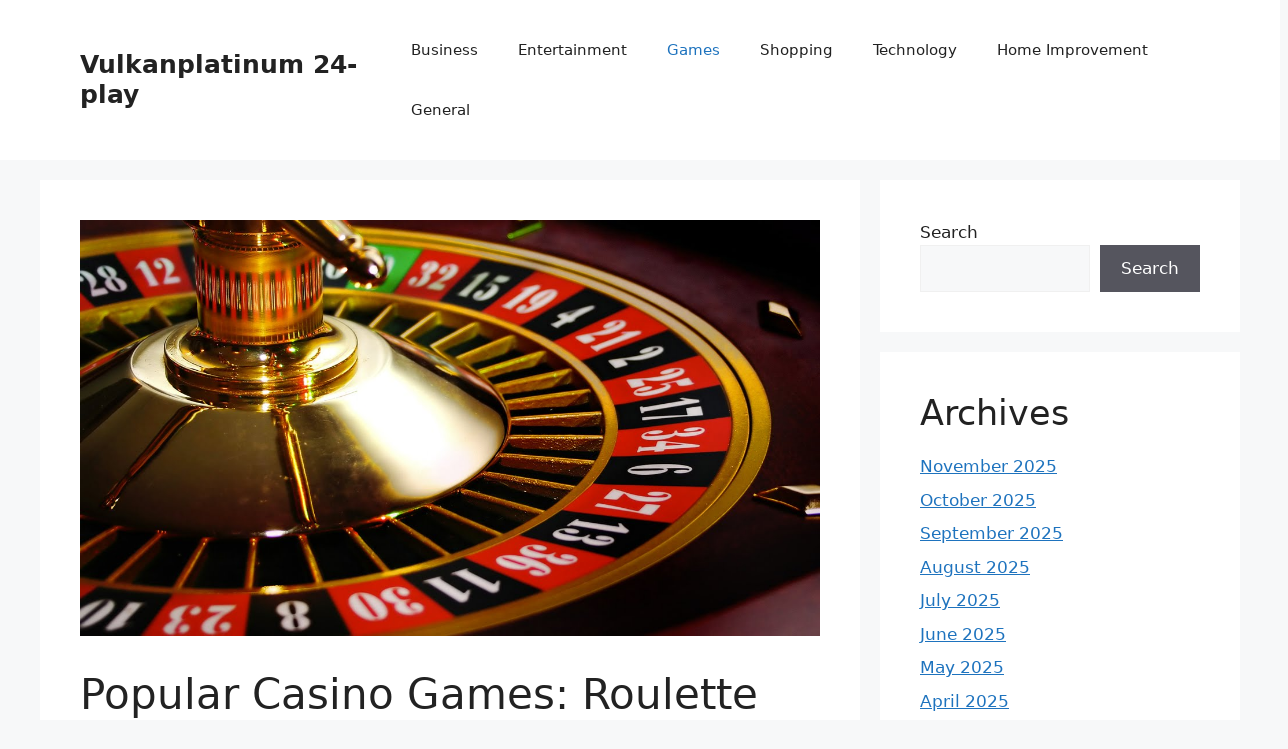

--- FILE ---
content_type: text/html; charset=UTF-8
request_url: https://vulkanplatinum24-play.com/popular-casino-games-roulette/
body_size: 27582
content:
<!DOCTYPE html>
<html lang="en-US">
<head>
	<meta charset="UTF-8">
	<meta name='robots' content='index, follow, max-image-preview:large, max-snippet:-1, max-video-preview:-1' />
	<style>img:is([sizes="auto" i], [sizes^="auto," i]) { contain-intrinsic-size: 3000px 1500px }</style>
	<meta name="viewport" content="width=device-width, initial-scale=1">
	<!-- This site is optimized with the Yoast SEO plugin v25.3 - https://yoast.com/wordpress/plugins/seo/ -->
	<title>Popular Casino Games: Roulette - Vulkanplatinum 24-play</title>
	<link rel="canonical" href="https://vulkanplatinum24-play.com/popular-casino-games-roulette/" />
	<meta property="og:locale" content="en_US" />
	<meta property="og:type" content="article" />
	<meta property="og:title" content="Popular Casino Games: Roulette - Vulkanplatinum 24-play" />
	<meta property="og:description" content="Among DG Casino, roulette is very popular, as people of all ages can play this game. The odds of winning are lower, but still many people are attracted to this game. Roulette casino has been played for many years in Europe and fewer years in the United States. Most online casinos offer a version of ... Read more" />
	<meta property="og:url" content="https://vulkanplatinum24-play.com/popular-casino-games-roulette/" />
	<meta property="og:site_name" content="Vulkanplatinum 24-play" />
	<meta property="article:published_time" content="2022-12-25T07:15:38+00:00" />
	<meta property="article:modified_time" content="2022-12-25T07:16:40+00:00" />
	<meta property="og:image" content="https://vulkanplatinum24-play.com/wp-content/uploads/2022/12/maxresdefault.jpg" />
	<meta property="og:image:width" content="1280" />
	<meta property="og:image:height" content="720" />
	<meta property="og:image:type" content="image/jpeg" />
	<meta name="author" content="Warden" />
	<meta name="twitter:card" content="summary_large_image" />
	<meta name="twitter:label1" content="Written by" />
	<meta name="twitter:data1" content="Warden" />
	<meta name="twitter:label2" content="Est. reading time" />
	<meta name="twitter:data2" content="3 minutes" />
	<script type="application/ld+json" class="yoast-schema-graph">{"@context":"https://schema.org","@graph":[{"@type":"WebPage","@id":"https://vulkanplatinum24-play.com/popular-casino-games-roulette/","url":"https://vulkanplatinum24-play.com/popular-casino-games-roulette/","name":"Popular Casino Games: Roulette - Vulkanplatinum 24-play","isPartOf":{"@id":"https://vulkanplatinum24-play.com/#website"},"primaryImageOfPage":{"@id":"https://vulkanplatinum24-play.com/popular-casino-games-roulette/#primaryimage"},"image":{"@id":"https://vulkanplatinum24-play.com/popular-casino-games-roulette/#primaryimage"},"thumbnailUrl":"https://vulkanplatinum24-play.com/wp-content/uploads/2022/12/maxresdefault.jpg","datePublished":"2022-12-25T07:15:38+00:00","dateModified":"2022-12-25T07:16:40+00:00","author":{"@id":"https://vulkanplatinum24-play.com/#/schema/person/f2cbf3780240c248ebe50b911cd436fa"},"breadcrumb":{"@id":"https://vulkanplatinum24-play.com/popular-casino-games-roulette/#breadcrumb"},"inLanguage":"en-US","potentialAction":[{"@type":"ReadAction","target":["https://vulkanplatinum24-play.com/popular-casino-games-roulette/"]}]},{"@type":"ImageObject","inLanguage":"en-US","@id":"https://vulkanplatinum24-play.com/popular-casino-games-roulette/#primaryimage","url":"https://vulkanplatinum24-play.com/wp-content/uploads/2022/12/maxresdefault.jpg","contentUrl":"https://vulkanplatinum24-play.com/wp-content/uploads/2022/12/maxresdefault.jpg","width":1280,"height":720},{"@type":"BreadcrumbList","@id":"https://vulkanplatinum24-play.com/popular-casino-games-roulette/#breadcrumb","itemListElement":[{"@type":"ListItem","position":1,"name":"Home","item":"https://vulkanplatinum24-play.com/"},{"@type":"ListItem","position":2,"name":"Popular Casino Games: Roulette"}]},{"@type":"WebSite","@id":"https://vulkanplatinum24-play.com/#website","url":"https://vulkanplatinum24-play.com/","name":"Vulkanplatinum 24-play","description":"Vulkanplatinum24-play","potentialAction":[{"@type":"SearchAction","target":{"@type":"EntryPoint","urlTemplate":"https://vulkanplatinum24-play.com/?s={search_term_string}"},"query-input":{"@type":"PropertyValueSpecification","valueRequired":true,"valueName":"search_term_string"}}],"inLanguage":"en-US"},{"@type":"Person","@id":"https://vulkanplatinum24-play.com/#/schema/person/f2cbf3780240c248ebe50b911cd436fa","name":"Warden","image":{"@type":"ImageObject","inLanguage":"en-US","@id":"https://vulkanplatinum24-play.com/#/schema/person/image/","url":"https://secure.gravatar.com/avatar/b8094135d5386de9839e45e798ac5e62b9538c1836504ce96fa913fc313ef512?s=96&d=mm&r=g","contentUrl":"https://secure.gravatar.com/avatar/b8094135d5386de9839e45e798ac5e62b9538c1836504ce96fa913fc313ef512?s=96&d=mm&r=g","caption":"Warden"},"sameAs":["https://vulkanplatinum24-play.com"],"url":"https://vulkanplatinum24-play.com/author/warden/"}]}</script>
	<!-- / Yoast SEO plugin. -->


<link rel="alternate" type="application/rss+xml" title="Vulkanplatinum 24-play &raquo; Feed" href="https://vulkanplatinum24-play.com/feed/" />
<link rel="alternate" type="application/rss+xml" title="Vulkanplatinum 24-play &raquo; Comments Feed" href="https://vulkanplatinum24-play.com/comments/feed/" />
<script>
window._wpemojiSettings = {"baseUrl":"https:\/\/s.w.org\/images\/core\/emoji\/16.0.1\/72x72\/","ext":".png","svgUrl":"https:\/\/s.w.org\/images\/core\/emoji\/16.0.1\/svg\/","svgExt":".svg","source":{"concatemoji":"https:\/\/vulkanplatinum24-play.com\/wp-includes\/js\/wp-emoji-release.min.js?ver=6.8.3"}};
/*! This file is auto-generated */
!function(s,n){var o,i,e;function c(e){try{var t={supportTests:e,timestamp:(new Date).valueOf()};sessionStorage.setItem(o,JSON.stringify(t))}catch(e){}}function p(e,t,n){e.clearRect(0,0,e.canvas.width,e.canvas.height),e.fillText(t,0,0);var t=new Uint32Array(e.getImageData(0,0,e.canvas.width,e.canvas.height).data),a=(e.clearRect(0,0,e.canvas.width,e.canvas.height),e.fillText(n,0,0),new Uint32Array(e.getImageData(0,0,e.canvas.width,e.canvas.height).data));return t.every(function(e,t){return e===a[t]})}function u(e,t){e.clearRect(0,0,e.canvas.width,e.canvas.height),e.fillText(t,0,0);for(var n=e.getImageData(16,16,1,1),a=0;a<n.data.length;a++)if(0!==n.data[a])return!1;return!0}function f(e,t,n,a){switch(t){case"flag":return n(e,"\ud83c\udff3\ufe0f\u200d\u26a7\ufe0f","\ud83c\udff3\ufe0f\u200b\u26a7\ufe0f")?!1:!n(e,"\ud83c\udde8\ud83c\uddf6","\ud83c\udde8\u200b\ud83c\uddf6")&&!n(e,"\ud83c\udff4\udb40\udc67\udb40\udc62\udb40\udc65\udb40\udc6e\udb40\udc67\udb40\udc7f","\ud83c\udff4\u200b\udb40\udc67\u200b\udb40\udc62\u200b\udb40\udc65\u200b\udb40\udc6e\u200b\udb40\udc67\u200b\udb40\udc7f");case"emoji":return!a(e,"\ud83e\udedf")}return!1}function g(e,t,n,a){var r="undefined"!=typeof WorkerGlobalScope&&self instanceof WorkerGlobalScope?new OffscreenCanvas(300,150):s.createElement("canvas"),o=r.getContext("2d",{willReadFrequently:!0}),i=(o.textBaseline="top",o.font="600 32px Arial",{});return e.forEach(function(e){i[e]=t(o,e,n,a)}),i}function t(e){var t=s.createElement("script");t.src=e,t.defer=!0,s.head.appendChild(t)}"undefined"!=typeof Promise&&(o="wpEmojiSettingsSupports",i=["flag","emoji"],n.supports={everything:!0,everythingExceptFlag:!0},e=new Promise(function(e){s.addEventListener("DOMContentLoaded",e,{once:!0})}),new Promise(function(t){var n=function(){try{var e=JSON.parse(sessionStorage.getItem(o));if("object"==typeof e&&"number"==typeof e.timestamp&&(new Date).valueOf()<e.timestamp+604800&&"object"==typeof e.supportTests)return e.supportTests}catch(e){}return null}();if(!n){if("undefined"!=typeof Worker&&"undefined"!=typeof OffscreenCanvas&&"undefined"!=typeof URL&&URL.createObjectURL&&"undefined"!=typeof Blob)try{var e="postMessage("+g.toString()+"("+[JSON.stringify(i),f.toString(),p.toString(),u.toString()].join(",")+"));",a=new Blob([e],{type:"text/javascript"}),r=new Worker(URL.createObjectURL(a),{name:"wpTestEmojiSupports"});return void(r.onmessage=function(e){c(n=e.data),r.terminate(),t(n)})}catch(e){}c(n=g(i,f,p,u))}t(n)}).then(function(e){for(var t in e)n.supports[t]=e[t],n.supports.everything=n.supports.everything&&n.supports[t],"flag"!==t&&(n.supports.everythingExceptFlag=n.supports.everythingExceptFlag&&n.supports[t]);n.supports.everythingExceptFlag=n.supports.everythingExceptFlag&&!n.supports.flag,n.DOMReady=!1,n.readyCallback=function(){n.DOMReady=!0}}).then(function(){return e}).then(function(){var e;n.supports.everything||(n.readyCallback(),(e=n.source||{}).concatemoji?t(e.concatemoji):e.wpemoji&&e.twemoji&&(t(e.twemoji),t(e.wpemoji)))}))}((window,document),window._wpemojiSettings);
</script>
<style id='wp-emoji-styles-inline-css'>

	img.wp-smiley, img.emoji {
		display: inline !important;
		border: none !important;
		box-shadow: none !important;
		height: 1em !important;
		width: 1em !important;
		margin: 0 0.07em !important;
		vertical-align: -0.1em !important;
		background: none !important;
		padding: 0 !important;
	}
</style>
<link rel='stylesheet' id='wp-block-library-css' href='https://vulkanplatinum24-play.com/wp-includes/css/dist/block-library/style.min.css?ver=6.8.3' media='all' />
<style id='classic-theme-styles-inline-css'>
/*! This file is auto-generated */
.wp-block-button__link{color:#fff;background-color:#32373c;border-radius:9999px;box-shadow:none;text-decoration:none;padding:calc(.667em + 2px) calc(1.333em + 2px);font-size:1.125em}.wp-block-file__button{background:#32373c;color:#fff;text-decoration:none}
</style>
<style id='global-styles-inline-css'>
:root{--wp--preset--aspect-ratio--square: 1;--wp--preset--aspect-ratio--4-3: 4/3;--wp--preset--aspect-ratio--3-4: 3/4;--wp--preset--aspect-ratio--3-2: 3/2;--wp--preset--aspect-ratio--2-3: 2/3;--wp--preset--aspect-ratio--16-9: 16/9;--wp--preset--aspect-ratio--9-16: 9/16;--wp--preset--color--black: #000000;--wp--preset--color--cyan-bluish-gray: #abb8c3;--wp--preset--color--white: #ffffff;--wp--preset--color--pale-pink: #f78da7;--wp--preset--color--vivid-red: #cf2e2e;--wp--preset--color--luminous-vivid-orange: #ff6900;--wp--preset--color--luminous-vivid-amber: #fcb900;--wp--preset--color--light-green-cyan: #7bdcb5;--wp--preset--color--vivid-green-cyan: #00d084;--wp--preset--color--pale-cyan-blue: #8ed1fc;--wp--preset--color--vivid-cyan-blue: #0693e3;--wp--preset--color--vivid-purple: #9b51e0;--wp--preset--color--contrast: var(--contrast);--wp--preset--color--contrast-2: var(--contrast-2);--wp--preset--color--contrast-3: var(--contrast-3);--wp--preset--color--base: var(--base);--wp--preset--color--base-2: var(--base-2);--wp--preset--color--base-3: var(--base-3);--wp--preset--color--accent: var(--accent);--wp--preset--gradient--vivid-cyan-blue-to-vivid-purple: linear-gradient(135deg,rgba(6,147,227,1) 0%,rgb(155,81,224) 100%);--wp--preset--gradient--light-green-cyan-to-vivid-green-cyan: linear-gradient(135deg,rgb(122,220,180) 0%,rgb(0,208,130) 100%);--wp--preset--gradient--luminous-vivid-amber-to-luminous-vivid-orange: linear-gradient(135deg,rgba(252,185,0,1) 0%,rgba(255,105,0,1) 100%);--wp--preset--gradient--luminous-vivid-orange-to-vivid-red: linear-gradient(135deg,rgba(255,105,0,1) 0%,rgb(207,46,46) 100%);--wp--preset--gradient--very-light-gray-to-cyan-bluish-gray: linear-gradient(135deg,rgb(238,238,238) 0%,rgb(169,184,195) 100%);--wp--preset--gradient--cool-to-warm-spectrum: linear-gradient(135deg,rgb(74,234,220) 0%,rgb(151,120,209) 20%,rgb(207,42,186) 40%,rgb(238,44,130) 60%,rgb(251,105,98) 80%,rgb(254,248,76) 100%);--wp--preset--gradient--blush-light-purple: linear-gradient(135deg,rgb(255,206,236) 0%,rgb(152,150,240) 100%);--wp--preset--gradient--blush-bordeaux: linear-gradient(135deg,rgb(254,205,165) 0%,rgb(254,45,45) 50%,rgb(107,0,62) 100%);--wp--preset--gradient--luminous-dusk: linear-gradient(135deg,rgb(255,203,112) 0%,rgb(199,81,192) 50%,rgb(65,88,208) 100%);--wp--preset--gradient--pale-ocean: linear-gradient(135deg,rgb(255,245,203) 0%,rgb(182,227,212) 50%,rgb(51,167,181) 100%);--wp--preset--gradient--electric-grass: linear-gradient(135deg,rgb(202,248,128) 0%,rgb(113,206,126) 100%);--wp--preset--gradient--midnight: linear-gradient(135deg,rgb(2,3,129) 0%,rgb(40,116,252) 100%);--wp--preset--font-size--small: 13px;--wp--preset--font-size--medium: 20px;--wp--preset--font-size--large: 36px;--wp--preset--font-size--x-large: 42px;--wp--preset--spacing--20: 0.44rem;--wp--preset--spacing--30: 0.67rem;--wp--preset--spacing--40: 1rem;--wp--preset--spacing--50: 1.5rem;--wp--preset--spacing--60: 2.25rem;--wp--preset--spacing--70: 3.38rem;--wp--preset--spacing--80: 5.06rem;--wp--preset--shadow--natural: 6px 6px 9px rgba(0, 0, 0, 0.2);--wp--preset--shadow--deep: 12px 12px 50px rgba(0, 0, 0, 0.4);--wp--preset--shadow--sharp: 6px 6px 0px rgba(0, 0, 0, 0.2);--wp--preset--shadow--outlined: 6px 6px 0px -3px rgba(255, 255, 255, 1), 6px 6px rgba(0, 0, 0, 1);--wp--preset--shadow--crisp: 6px 6px 0px rgba(0, 0, 0, 1);}:where(.is-layout-flex){gap: 0.5em;}:where(.is-layout-grid){gap: 0.5em;}body .is-layout-flex{display: flex;}.is-layout-flex{flex-wrap: wrap;align-items: center;}.is-layout-flex > :is(*, div){margin: 0;}body .is-layout-grid{display: grid;}.is-layout-grid > :is(*, div){margin: 0;}:where(.wp-block-columns.is-layout-flex){gap: 2em;}:where(.wp-block-columns.is-layout-grid){gap: 2em;}:where(.wp-block-post-template.is-layout-flex){gap: 1.25em;}:where(.wp-block-post-template.is-layout-grid){gap: 1.25em;}.has-black-color{color: var(--wp--preset--color--black) !important;}.has-cyan-bluish-gray-color{color: var(--wp--preset--color--cyan-bluish-gray) !important;}.has-white-color{color: var(--wp--preset--color--white) !important;}.has-pale-pink-color{color: var(--wp--preset--color--pale-pink) !important;}.has-vivid-red-color{color: var(--wp--preset--color--vivid-red) !important;}.has-luminous-vivid-orange-color{color: var(--wp--preset--color--luminous-vivid-orange) !important;}.has-luminous-vivid-amber-color{color: var(--wp--preset--color--luminous-vivid-amber) !important;}.has-light-green-cyan-color{color: var(--wp--preset--color--light-green-cyan) !important;}.has-vivid-green-cyan-color{color: var(--wp--preset--color--vivid-green-cyan) !important;}.has-pale-cyan-blue-color{color: var(--wp--preset--color--pale-cyan-blue) !important;}.has-vivid-cyan-blue-color{color: var(--wp--preset--color--vivid-cyan-blue) !important;}.has-vivid-purple-color{color: var(--wp--preset--color--vivid-purple) !important;}.has-black-background-color{background-color: var(--wp--preset--color--black) !important;}.has-cyan-bluish-gray-background-color{background-color: var(--wp--preset--color--cyan-bluish-gray) !important;}.has-white-background-color{background-color: var(--wp--preset--color--white) !important;}.has-pale-pink-background-color{background-color: var(--wp--preset--color--pale-pink) !important;}.has-vivid-red-background-color{background-color: var(--wp--preset--color--vivid-red) !important;}.has-luminous-vivid-orange-background-color{background-color: var(--wp--preset--color--luminous-vivid-orange) !important;}.has-luminous-vivid-amber-background-color{background-color: var(--wp--preset--color--luminous-vivid-amber) !important;}.has-light-green-cyan-background-color{background-color: var(--wp--preset--color--light-green-cyan) !important;}.has-vivid-green-cyan-background-color{background-color: var(--wp--preset--color--vivid-green-cyan) !important;}.has-pale-cyan-blue-background-color{background-color: var(--wp--preset--color--pale-cyan-blue) !important;}.has-vivid-cyan-blue-background-color{background-color: var(--wp--preset--color--vivid-cyan-blue) !important;}.has-vivid-purple-background-color{background-color: var(--wp--preset--color--vivid-purple) !important;}.has-black-border-color{border-color: var(--wp--preset--color--black) !important;}.has-cyan-bluish-gray-border-color{border-color: var(--wp--preset--color--cyan-bluish-gray) !important;}.has-white-border-color{border-color: var(--wp--preset--color--white) !important;}.has-pale-pink-border-color{border-color: var(--wp--preset--color--pale-pink) !important;}.has-vivid-red-border-color{border-color: var(--wp--preset--color--vivid-red) !important;}.has-luminous-vivid-orange-border-color{border-color: var(--wp--preset--color--luminous-vivid-orange) !important;}.has-luminous-vivid-amber-border-color{border-color: var(--wp--preset--color--luminous-vivid-amber) !important;}.has-light-green-cyan-border-color{border-color: var(--wp--preset--color--light-green-cyan) !important;}.has-vivid-green-cyan-border-color{border-color: var(--wp--preset--color--vivid-green-cyan) !important;}.has-pale-cyan-blue-border-color{border-color: var(--wp--preset--color--pale-cyan-blue) !important;}.has-vivid-cyan-blue-border-color{border-color: var(--wp--preset--color--vivid-cyan-blue) !important;}.has-vivid-purple-border-color{border-color: var(--wp--preset--color--vivid-purple) !important;}.has-vivid-cyan-blue-to-vivid-purple-gradient-background{background: var(--wp--preset--gradient--vivid-cyan-blue-to-vivid-purple) !important;}.has-light-green-cyan-to-vivid-green-cyan-gradient-background{background: var(--wp--preset--gradient--light-green-cyan-to-vivid-green-cyan) !important;}.has-luminous-vivid-amber-to-luminous-vivid-orange-gradient-background{background: var(--wp--preset--gradient--luminous-vivid-amber-to-luminous-vivid-orange) !important;}.has-luminous-vivid-orange-to-vivid-red-gradient-background{background: var(--wp--preset--gradient--luminous-vivid-orange-to-vivid-red) !important;}.has-very-light-gray-to-cyan-bluish-gray-gradient-background{background: var(--wp--preset--gradient--very-light-gray-to-cyan-bluish-gray) !important;}.has-cool-to-warm-spectrum-gradient-background{background: var(--wp--preset--gradient--cool-to-warm-spectrum) !important;}.has-blush-light-purple-gradient-background{background: var(--wp--preset--gradient--blush-light-purple) !important;}.has-blush-bordeaux-gradient-background{background: var(--wp--preset--gradient--blush-bordeaux) !important;}.has-luminous-dusk-gradient-background{background: var(--wp--preset--gradient--luminous-dusk) !important;}.has-pale-ocean-gradient-background{background: var(--wp--preset--gradient--pale-ocean) !important;}.has-electric-grass-gradient-background{background: var(--wp--preset--gradient--electric-grass) !important;}.has-midnight-gradient-background{background: var(--wp--preset--gradient--midnight) !important;}.has-small-font-size{font-size: var(--wp--preset--font-size--small) !important;}.has-medium-font-size{font-size: var(--wp--preset--font-size--medium) !important;}.has-large-font-size{font-size: var(--wp--preset--font-size--large) !important;}.has-x-large-font-size{font-size: var(--wp--preset--font-size--x-large) !important;}
:where(.wp-block-post-template.is-layout-flex){gap: 1.25em;}:where(.wp-block-post-template.is-layout-grid){gap: 1.25em;}
:where(.wp-block-columns.is-layout-flex){gap: 2em;}:where(.wp-block-columns.is-layout-grid){gap: 2em;}
:root :where(.wp-block-pullquote){font-size: 1.5em;line-height: 1.6;}
</style>
<link rel='stylesheet' id='generate-style-css' href='https://vulkanplatinum24-play.com/wp-content/themes/generatepress/assets/css/main.min.css?ver=3.4.0' media='all' />
<style id='generate-style-inline-css'>
body{background-color:var(--base-2);color:var(--contrast);}a{color:var(--accent);}a{text-decoration:underline;}.entry-title a, .site-branding a, a.button, .wp-block-button__link, .main-navigation a{text-decoration:none;}a:hover, a:focus, a:active{color:var(--contrast);}.wp-block-group__inner-container{max-width:1200px;margin-left:auto;margin-right:auto;}:root{--contrast:#222222;--contrast-2:#575760;--contrast-3:#b2b2be;--base:#f0f0f0;--base-2:#f7f8f9;--base-3:#ffffff;--accent:#1e73be;}:root .has-contrast-color{color:var(--contrast);}:root .has-contrast-background-color{background-color:var(--contrast);}:root .has-contrast-2-color{color:var(--contrast-2);}:root .has-contrast-2-background-color{background-color:var(--contrast-2);}:root .has-contrast-3-color{color:var(--contrast-3);}:root .has-contrast-3-background-color{background-color:var(--contrast-3);}:root .has-base-color{color:var(--base);}:root .has-base-background-color{background-color:var(--base);}:root .has-base-2-color{color:var(--base-2);}:root .has-base-2-background-color{background-color:var(--base-2);}:root .has-base-3-color{color:var(--base-3);}:root .has-base-3-background-color{background-color:var(--base-3);}:root .has-accent-color{color:var(--accent);}:root .has-accent-background-color{background-color:var(--accent);}.top-bar{background-color:#636363;color:#ffffff;}.top-bar a{color:#ffffff;}.top-bar a:hover{color:#303030;}.site-header{background-color:var(--base-3);}.main-title a,.main-title a:hover{color:var(--contrast);}.site-description{color:var(--contrast-2);}.mobile-menu-control-wrapper .menu-toggle,.mobile-menu-control-wrapper .menu-toggle:hover,.mobile-menu-control-wrapper .menu-toggle:focus,.has-inline-mobile-toggle #site-navigation.toggled{background-color:rgba(0, 0, 0, 0.02);}.main-navigation,.main-navigation ul ul{background-color:var(--base-3);}.main-navigation .main-nav ul li a, .main-navigation .menu-toggle, .main-navigation .menu-bar-items{color:var(--contrast);}.main-navigation .main-nav ul li:not([class*="current-menu-"]):hover > a, .main-navigation .main-nav ul li:not([class*="current-menu-"]):focus > a, .main-navigation .main-nav ul li.sfHover:not([class*="current-menu-"]) > a, .main-navigation .menu-bar-item:hover > a, .main-navigation .menu-bar-item.sfHover > a{color:var(--accent);}button.menu-toggle:hover,button.menu-toggle:focus{color:var(--contrast);}.main-navigation .main-nav ul li[class*="current-menu-"] > a{color:var(--accent);}.navigation-search input[type="search"],.navigation-search input[type="search"]:active, .navigation-search input[type="search"]:focus, .main-navigation .main-nav ul li.search-item.active > a, .main-navigation .menu-bar-items .search-item.active > a{color:var(--accent);}.main-navigation ul ul{background-color:var(--base);}.separate-containers .inside-article, .separate-containers .comments-area, .separate-containers .page-header, .one-container .container, .separate-containers .paging-navigation, .inside-page-header{background-color:var(--base-3);}.entry-title a{color:var(--contrast);}.entry-title a:hover{color:var(--contrast-2);}.entry-meta{color:var(--contrast-2);}.sidebar .widget{background-color:var(--base-3);}.footer-widgets{background-color:var(--base-3);}.site-info{background-color:var(--base-3);}input[type="text"],input[type="email"],input[type="url"],input[type="password"],input[type="search"],input[type="tel"],input[type="number"],textarea,select{color:var(--contrast);background-color:var(--base-2);border-color:var(--base);}input[type="text"]:focus,input[type="email"]:focus,input[type="url"]:focus,input[type="password"]:focus,input[type="search"]:focus,input[type="tel"]:focus,input[type="number"]:focus,textarea:focus,select:focus{color:var(--contrast);background-color:var(--base-2);border-color:var(--contrast-3);}button,html input[type="button"],input[type="reset"],input[type="submit"],a.button,a.wp-block-button__link:not(.has-background){color:#ffffff;background-color:#55555e;}button:hover,html input[type="button"]:hover,input[type="reset"]:hover,input[type="submit"]:hover,a.button:hover,button:focus,html input[type="button"]:focus,input[type="reset"]:focus,input[type="submit"]:focus,a.button:focus,a.wp-block-button__link:not(.has-background):active,a.wp-block-button__link:not(.has-background):focus,a.wp-block-button__link:not(.has-background):hover{color:#ffffff;background-color:#3f4047;}a.generate-back-to-top{background-color:rgba( 0,0,0,0.4 );color:#ffffff;}a.generate-back-to-top:hover,a.generate-back-to-top:focus{background-color:rgba( 0,0,0,0.6 );color:#ffffff;}:root{--gp-search-modal-bg-color:var(--base-3);--gp-search-modal-text-color:var(--contrast);--gp-search-modal-overlay-bg-color:rgba(0,0,0,0.2);}@media (max-width:768px){.main-navigation .menu-bar-item:hover > a, .main-navigation .menu-bar-item.sfHover > a{background:none;color:var(--contrast);}}.nav-below-header .main-navigation .inside-navigation.grid-container, .nav-above-header .main-navigation .inside-navigation.grid-container{padding:0px 20px 0px 20px;}.site-main .wp-block-group__inner-container{padding:40px;}.separate-containers .paging-navigation{padding-top:20px;padding-bottom:20px;}.entry-content .alignwide, body:not(.no-sidebar) .entry-content .alignfull{margin-left:-40px;width:calc(100% + 80px);max-width:calc(100% + 80px);}.rtl .menu-item-has-children .dropdown-menu-toggle{padding-left:20px;}.rtl .main-navigation .main-nav ul li.menu-item-has-children > a{padding-right:20px;}@media (max-width:768px){.separate-containers .inside-article, .separate-containers .comments-area, .separate-containers .page-header, .separate-containers .paging-navigation, .one-container .site-content, .inside-page-header{padding:30px;}.site-main .wp-block-group__inner-container{padding:30px;}.inside-top-bar{padding-right:30px;padding-left:30px;}.inside-header{padding-right:30px;padding-left:30px;}.widget-area .widget{padding-top:30px;padding-right:30px;padding-bottom:30px;padding-left:30px;}.footer-widgets-container{padding-top:30px;padding-right:30px;padding-bottom:30px;padding-left:30px;}.inside-site-info{padding-right:30px;padding-left:30px;}.entry-content .alignwide, body:not(.no-sidebar) .entry-content .alignfull{margin-left:-30px;width:calc(100% + 60px);max-width:calc(100% + 60px);}.one-container .site-main .paging-navigation{margin-bottom:20px;}}/* End cached CSS */.is-right-sidebar{width:30%;}.is-left-sidebar{width:30%;}.site-content .content-area{width:70%;}@media (max-width:768px){.main-navigation .menu-toggle,.sidebar-nav-mobile:not(#sticky-placeholder){display:block;}.main-navigation ul,.gen-sidebar-nav,.main-navigation:not(.slideout-navigation):not(.toggled) .main-nav > ul,.has-inline-mobile-toggle #site-navigation .inside-navigation > *:not(.navigation-search):not(.main-nav){display:none;}.nav-align-right .inside-navigation,.nav-align-center .inside-navigation{justify-content:space-between;}.has-inline-mobile-toggle .mobile-menu-control-wrapper{display:flex;flex-wrap:wrap;}.has-inline-mobile-toggle .inside-header{flex-direction:row;text-align:left;flex-wrap:wrap;}.has-inline-mobile-toggle .header-widget,.has-inline-mobile-toggle #site-navigation{flex-basis:100%;}.nav-float-left .has-inline-mobile-toggle #site-navigation{order:10;}}
</style>
<link rel="https://api.w.org/" href="https://vulkanplatinum24-play.com/wp-json/" /><link rel="alternate" title="JSON" type="application/json" href="https://vulkanplatinum24-play.com/wp-json/wp/v2/posts/480" /><link rel="EditURI" type="application/rsd+xml" title="RSD" href="https://vulkanplatinum24-play.com/xmlrpc.php?rsd" />
<meta name="generator" content="WordPress 6.8.3" />
<link rel='shortlink' href='https://vulkanplatinum24-play.com/?p=480' />
<link rel="alternate" title="oEmbed (JSON)" type="application/json+oembed" href="https://vulkanplatinum24-play.com/wp-json/oembed/1.0/embed?url=https%3A%2F%2Fvulkanplatinum24-play.com%2Fpopular-casino-games-roulette%2F" />
<link rel="alternate" title="oEmbed (XML)" type="text/xml+oembed" href="https://vulkanplatinum24-play.com/wp-json/oembed/1.0/embed?url=https%3A%2F%2Fvulkanplatinum24-play.com%2Fpopular-casino-games-roulette%2F&#038;format=xml" />
</head>

<body class="wp-singular post-template-default single single-post postid-480 single-format-standard wp-embed-responsive wp-theme-generatepress right-sidebar nav-float-right separate-containers header-aligned-left dropdown-hover featured-image-active" itemtype="https://schema.org/Blog" itemscope>
	<a class="screen-reader-text skip-link" href="#content" title="Skip to content">Skip to content</a>		<header class="site-header has-inline-mobile-toggle" id="masthead" aria-label="Site"  itemtype="https://schema.org/WPHeader" itemscope>
			<div class="inside-header grid-container">
				<div class="site-branding">
						<p class="main-title" itemprop="headline">
					<a href="https://vulkanplatinum24-play.com/" rel="home">Vulkanplatinum 24-play</a>
				</p>
						
					</div>	<nav class="main-navigation mobile-menu-control-wrapper" id="mobile-menu-control-wrapper" aria-label="Mobile Toggle">
				<button data-nav="site-navigation" class="menu-toggle" aria-controls="primary-menu" aria-expanded="false">
			<span class="gp-icon icon-menu-bars"><svg viewBox="0 0 512 512" aria-hidden="true" xmlns="http://www.w3.org/2000/svg" width="1em" height="1em"><path d="M0 96c0-13.255 10.745-24 24-24h464c13.255 0 24 10.745 24 24s-10.745 24-24 24H24c-13.255 0-24-10.745-24-24zm0 160c0-13.255 10.745-24 24-24h464c13.255 0 24 10.745 24 24s-10.745 24-24 24H24c-13.255 0-24-10.745-24-24zm0 160c0-13.255 10.745-24 24-24h464c13.255 0 24 10.745 24 24s-10.745 24-24 24H24c-13.255 0-24-10.745-24-24z" /></svg><svg viewBox="0 0 512 512" aria-hidden="true" xmlns="http://www.w3.org/2000/svg" width="1em" height="1em"><path d="M71.029 71.029c9.373-9.372 24.569-9.372 33.942 0L256 222.059l151.029-151.03c9.373-9.372 24.569-9.372 33.942 0 9.372 9.373 9.372 24.569 0 33.942L289.941 256l151.03 151.029c9.372 9.373 9.372 24.569 0 33.942-9.373 9.372-24.569 9.372-33.942 0L256 289.941l-151.029 151.03c-9.373 9.372-24.569 9.372-33.942 0-9.372-9.373-9.372-24.569 0-33.942L222.059 256 71.029 104.971c-9.372-9.373-9.372-24.569 0-33.942z" /></svg></span><span class="screen-reader-text">Menu</span>		</button>
	</nav>
			<nav class="main-navigation sub-menu-right" id="site-navigation" aria-label="Primary"  itemtype="https://schema.org/SiteNavigationElement" itemscope>
			<div class="inside-navigation grid-container">
								<button class="menu-toggle" aria-controls="primary-menu" aria-expanded="false">
					<span class="gp-icon icon-menu-bars"><svg viewBox="0 0 512 512" aria-hidden="true" xmlns="http://www.w3.org/2000/svg" width="1em" height="1em"><path d="M0 96c0-13.255 10.745-24 24-24h464c13.255 0 24 10.745 24 24s-10.745 24-24 24H24c-13.255 0-24-10.745-24-24zm0 160c0-13.255 10.745-24 24-24h464c13.255 0 24 10.745 24 24s-10.745 24-24 24H24c-13.255 0-24-10.745-24-24zm0 160c0-13.255 10.745-24 24-24h464c13.255 0 24 10.745 24 24s-10.745 24-24 24H24c-13.255 0-24-10.745-24-24z" /></svg><svg viewBox="0 0 512 512" aria-hidden="true" xmlns="http://www.w3.org/2000/svg" width="1em" height="1em"><path d="M71.029 71.029c9.373-9.372 24.569-9.372 33.942 0L256 222.059l151.029-151.03c9.373-9.372 24.569-9.372 33.942 0 9.372 9.373 9.372 24.569 0 33.942L289.941 256l151.03 151.029c9.372 9.373 9.372 24.569 0 33.942-9.373 9.372-24.569 9.372-33.942 0L256 289.941l-151.029 151.03c-9.373 9.372-24.569 9.372-33.942 0-9.372-9.373-9.372-24.569 0-33.942L222.059 256 71.029 104.971c-9.372-9.373-9.372-24.569 0-33.942z" /></svg></span><span class="mobile-menu">Menu</span>				</button>
				<div id="primary-menu" class="main-nav"><ul id="menu-menu-1" class=" menu sf-menu"><li id="menu-item-8" class="menu-item menu-item-type-taxonomy menu-item-object-category menu-item-8"><a href="https://vulkanplatinum24-play.com/category/business/">Business</a></li>
<li id="menu-item-9" class="menu-item menu-item-type-taxonomy menu-item-object-category menu-item-9"><a href="https://vulkanplatinum24-play.com/category/entertainment/">Entertainment</a></li>
<li id="menu-item-10" class="menu-item menu-item-type-taxonomy menu-item-object-category current-post-ancestor current-menu-parent current-post-parent menu-item-10"><a href="https://vulkanplatinum24-play.com/category/games/">Games</a></li>
<li id="menu-item-13" class="menu-item menu-item-type-taxonomy menu-item-object-category menu-item-13"><a href="https://vulkanplatinum24-play.com/category/shopping/">Shopping</a></li>
<li id="menu-item-14" class="menu-item menu-item-type-taxonomy menu-item-object-category menu-item-14"><a href="https://vulkanplatinum24-play.com/category/technology/">Technology</a></li>
<li id="menu-item-12" class="menu-item menu-item-type-taxonomy menu-item-object-category menu-item-12"><a href="https://vulkanplatinum24-play.com/category/home-improvement/">Home Improvement</a></li>
<li id="menu-item-11" class="menu-item menu-item-type-taxonomy menu-item-object-category menu-item-11"><a href="https://vulkanplatinum24-play.com/category/general/">General</a></li>
</ul></div>			</div>
		</nav>
					</div>
		</header>
		
	<div class="site grid-container container hfeed" id="page">
				<div class="site-content" id="content">
			
	<div class="content-area" id="primary">
		<main class="site-main" id="main">
			
<article id="post-480" class="post-480 post type-post status-publish format-standard has-post-thumbnail hentry category-games tag-dg-casino" itemtype="https://schema.org/CreativeWork" itemscope>
	<div class="inside-article">
				<div class="featured-image page-header-image-single grid-container grid-parent">
			<img width="1280" height="720" src="https://vulkanplatinum24-play.com/wp-content/uploads/2022/12/maxresdefault.jpg" class="attachment-full size-full wp-post-image" alt="" itemprop="image" decoding="async" fetchpriority="high" srcset="https://vulkanplatinum24-play.com/wp-content/uploads/2022/12/maxresdefault.jpg 1280w, https://vulkanplatinum24-play.com/wp-content/uploads/2022/12/maxresdefault-300x169.jpg 300w, https://vulkanplatinum24-play.com/wp-content/uploads/2022/12/maxresdefault-1024x576.jpg 1024w, https://vulkanplatinum24-play.com/wp-content/uploads/2022/12/maxresdefault-768x432.jpg 768w" sizes="(max-width: 1280px) 100vw, 1280px" />		</div>
					<header class="entry-header">
				<h1 class="entry-title" itemprop="headline">Popular Casino Games: Roulette</h1>		<div class="entry-meta">
			<span class="posted-on"><time class="entry-date published" datetime="2022-12-25T07:15:38+00:00" itemprop="datePublished">December 25, 2022</time></span> <span class="byline">by <span class="author vcard" itemprop="author" itemtype="https://schema.org/Person" itemscope><a class="url fn n" href="https://vulkanplatinum24-play.com/author/warden/" title="View all posts by Warden" rel="author" itemprop="url"><span class="author-name" itemprop="name">Warden</span></a></span></span> 		</div>
					</header>
			
		<div class="entry-content" itemprop="text">
			
<p>Among <a href="https://kickoffbets.com/dg-casino/"><strong>DG Casino</strong></a>, roulette is very popular, as people of all ages can play this game. The odds of winning are lower, but still many people are attracted to this game. Roulette casino has been played for many years in Europe and fewer years in the United States. Most online casinos offer a version of Roulette for their customers. The version depends on whether there is a single zero or double zero on the display. Roulette casino game has been a staple of many movies when they wanted to show a scene of elegant game or a tense face off.</p>



<p>Like other casino games, roulette casino is the best form of entertainment. However, roulette casino is very different from other casino games, as it requires no gaming skills or talent to play this game. Therefore, for novice players, roulette casino game is perfect for improving your betting skills.</p>



<p>In roulette casino game, there are certain rules you must follow. However, it is very simple, but there are certain things that must be taken into account during playback.</p>



<p>Roulette is a rotating wheel with certain numbers and two colors. For placing bets, you have to select a particular number. One can only guess the number to win the bet. The percentage of wins at roulette casino game is very low. Therefore, it is better to practice roulette betting small amounts.</p>



<p>Simple and interesting<br>The roulette casino is a simple and interesting game. You purchase a dollar amount and the seller gives color chips, which reflect their level of commitment and the commitment to identifying and his money. You can play any number of bets on a roulette casino game table.</p>



<p>There are many online gambling as a combination of numbers or a column of numbers. Another popular bet is a section of numbers as four adjacent numbers or distribution sector numbers. The amount of numbers determined the payments covered.</p>



<p>Many online casinos offer roulette casino to attract people to their casinos. For a beginner, these sites are very beneficial. With the help of these sites, you can get additional information about their favorite casino games. Compared to other casino games, roulette is very simple. Therefore, this is an ideal game for novice players.</p>



<p>Play free online roulette offers maximum comfort, as you can play this game at home. You can take your own time for betting. You can also enjoy the practice of betting, so you get into a live casino with confidence. Therefore, play free online roulette will definitely help new players in the game of roulette with real money without any fear.</p>



<p>Be serious about roulette<br>Serious players are roulette systems to swear, but would do well to keep your money and not buy any of the Internet systems. They all work, if you&#8217;re lucky and do not work if luck is with you. Play your lucky numbers for a while and if you reach your loss limit, then you should quit for a while. Play in the sessions of the predetermined time or loss limits, always remember that no warranty and is just a game of luck. Not just that you can also try free online roulette. The free online roulette will give you a challenge. I am sure you will enjoy playing free online roulette.</p>
		</div>

				<footer class="entry-meta" aria-label="Entry meta">
			<span class="cat-links"><span class="gp-icon icon-categories"><svg viewBox="0 0 512 512" aria-hidden="true" xmlns="http://www.w3.org/2000/svg" width="1em" height="1em"><path d="M0 112c0-26.51 21.49-48 48-48h110.014a48 48 0 0143.592 27.907l12.349 26.791A16 16 0 00228.486 128H464c26.51 0 48 21.49 48 48v224c0 26.51-21.49 48-48 48H48c-26.51 0-48-21.49-48-48V112z" /></svg></span><span class="screen-reader-text">Categories </span><a href="https://vulkanplatinum24-play.com/category/games/" rel="category tag">Games</a></span> <span class="tags-links"><span class="gp-icon icon-tags"><svg viewBox="0 0 512 512" aria-hidden="true" xmlns="http://www.w3.org/2000/svg" width="1em" height="1em"><path d="M20 39.5c-8.836 0-16 7.163-16 16v176c0 4.243 1.686 8.313 4.687 11.314l224 224c6.248 6.248 16.378 6.248 22.626 0l176-176c6.244-6.244 6.25-16.364.013-22.615l-223.5-224A15.999 15.999 0 00196.5 39.5H20zm56 96c0-13.255 10.745-24 24-24s24 10.745 24 24-10.745 24-24 24-24-10.745-24-24z"/><path d="M259.515 43.015c4.686-4.687 12.284-4.687 16.97 0l228 228c4.686 4.686 4.686 12.284 0 16.97l-180 180c-4.686 4.687-12.284 4.687-16.97 0-4.686-4.686-4.686-12.284 0-16.97L479.029 279.5 259.515 59.985c-4.686-4.686-4.686-12.284 0-16.97z" /></svg></span><span class="screen-reader-text">Tags </span><a href="https://vulkanplatinum24-play.com/tag/dg-casino/" rel="tag">DG Casino</a></span> 		<nav id="nav-below" class="post-navigation" aria-label="Posts">
			<div class="nav-previous"><span class="gp-icon icon-arrow-left"><svg viewBox="0 0 192 512" aria-hidden="true" xmlns="http://www.w3.org/2000/svg" width="1em" height="1em" fill-rule="evenodd" clip-rule="evenodd" stroke-linejoin="round" stroke-miterlimit="1.414"><path d="M178.425 138.212c0 2.265-1.133 4.813-2.832 6.512L64.276 256.001l111.317 111.277c1.7 1.7 2.832 4.247 2.832 6.513 0 2.265-1.133 4.813-2.832 6.512L161.43 394.46c-1.7 1.7-4.249 2.832-6.514 2.832-2.266 0-4.816-1.133-6.515-2.832L16.407 262.514c-1.699-1.7-2.832-4.248-2.832-6.513 0-2.265 1.133-4.813 2.832-6.512l131.994-131.947c1.7-1.699 4.249-2.831 6.515-2.831 2.265 0 4.815 1.132 6.514 2.831l14.163 14.157c1.7 1.7 2.832 3.965 2.832 6.513z" fill-rule="nonzero" /></svg></span><span class="prev"><a href="https://vulkanplatinum24-play.com/football-betting-predictions-how-to-win-today/" rel="prev">Football Betting Predictions &#8211; How to Win Today</a></span></div><div class="nav-next"><span class="gp-icon icon-arrow-right"><svg viewBox="0 0 192 512" aria-hidden="true" xmlns="http://www.w3.org/2000/svg" width="1em" height="1em" fill-rule="evenodd" clip-rule="evenodd" stroke-linejoin="round" stroke-miterlimit="1.414"><path d="M178.425 256.001c0 2.266-1.133 4.815-2.832 6.515L43.599 394.509c-1.7 1.7-4.248 2.833-6.514 2.833s-4.816-1.133-6.515-2.833l-14.163-14.162c-1.699-1.7-2.832-3.966-2.832-6.515 0-2.266 1.133-4.815 2.832-6.515l111.317-111.316L16.407 144.685c-1.699-1.7-2.832-4.249-2.832-6.515s1.133-4.815 2.832-6.515l14.163-14.162c1.7-1.7 4.249-2.833 6.515-2.833s4.815 1.133 6.514 2.833l131.994 131.993c1.7 1.7 2.832 4.249 2.832 6.515z" fill-rule="nonzero" /></svg></span><span class="next"><a href="https://vulkanplatinum24-play.com/planning-is-the-key-to-happy-traveling/" rel="next">Planning Is the Key to Happy Traveling</a></span></div>		</nav>
				</footer>
			</div>
</article>
		</main>
	</div>

	<div class="widget-area sidebar is-right-sidebar" id="right-sidebar">
	<div class="inside-right-sidebar">
		<aside id="block-2" class="widget inner-padding widget_block widget_search"><form role="search" method="get" action="https://vulkanplatinum24-play.com/" class="wp-block-search__button-outside wp-block-search__text-button wp-block-search"    ><label class="wp-block-search__label" for="wp-block-search__input-1" >Search</label><div class="wp-block-search__inside-wrapper " ><input class="wp-block-search__input" id="wp-block-search__input-1" placeholder="" value="" type="search" name="s" required /><button aria-label="Search" class="wp-block-search__button wp-element-button" type="submit" >Search</button></div></form></aside><aside id="block-5" class="widget inner-padding widget_block">
<div class="wp-block-group"><div class="wp-block-group__inner-container is-layout-flow wp-block-group-is-layout-flow">
<h2 class="wp-block-heading">Archives</h2>


<ul class="wp-block-archives-list wp-block-archives">	<li><a href='https://vulkanplatinum24-play.com/2025/11/'>November 2025</a></li>
	<li><a href='https://vulkanplatinum24-play.com/2025/10/'>October 2025</a></li>
	<li><a href='https://vulkanplatinum24-play.com/2025/09/'>September 2025</a></li>
	<li><a href='https://vulkanplatinum24-play.com/2025/08/'>August 2025</a></li>
	<li><a href='https://vulkanplatinum24-play.com/2025/07/'>July 2025</a></li>
	<li><a href='https://vulkanplatinum24-play.com/2025/06/'>June 2025</a></li>
	<li><a href='https://vulkanplatinum24-play.com/2025/05/'>May 2025</a></li>
	<li><a href='https://vulkanplatinum24-play.com/2025/04/'>April 2025</a></li>
	<li><a href='https://vulkanplatinum24-play.com/2025/03/'>March 2025</a></li>
	<li><a href='https://vulkanplatinum24-play.com/2024/11/'>November 2024</a></li>
	<li><a href='https://vulkanplatinum24-play.com/2024/10/'>October 2024</a></li>
	<li><a href='https://vulkanplatinum24-play.com/2024/09/'>September 2024</a></li>
	<li><a href='https://vulkanplatinum24-play.com/2024/08/'>August 2024</a></li>
	<li><a href='https://vulkanplatinum24-play.com/2024/07/'>July 2024</a></li>
	<li><a href='https://vulkanplatinum24-play.com/2024/06/'>June 2024</a></li>
	<li><a href='https://vulkanplatinum24-play.com/2024/05/'>May 2024</a></li>
	<li><a href='https://vulkanplatinum24-play.com/2024/04/'>April 2024</a></li>
	<li><a href='https://vulkanplatinum24-play.com/2024/03/'>March 2024</a></li>
	<li><a href='https://vulkanplatinum24-play.com/2024/02/'>February 2024</a></li>
	<li><a href='https://vulkanplatinum24-play.com/2024/01/'>January 2024</a></li>
	<li><a href='https://vulkanplatinum24-play.com/2023/12/'>December 2023</a></li>
	<li><a href='https://vulkanplatinum24-play.com/2023/11/'>November 2023</a></li>
	<li><a href='https://vulkanplatinum24-play.com/2023/10/'>October 2023</a></li>
	<li><a href='https://vulkanplatinum24-play.com/2023/09/'>September 2023</a></li>
	<li><a href='https://vulkanplatinum24-play.com/2023/08/'>August 2023</a></li>
	<li><a href='https://vulkanplatinum24-play.com/2023/07/'>July 2023</a></li>
	<li><a href='https://vulkanplatinum24-play.com/2023/06/'>June 2023</a></li>
	<li><a href='https://vulkanplatinum24-play.com/2023/05/'>May 2023</a></li>
	<li><a href='https://vulkanplatinum24-play.com/2023/04/'>April 2023</a></li>
	<li><a href='https://vulkanplatinum24-play.com/2023/03/'>March 2023</a></li>
	<li><a href='https://vulkanplatinum24-play.com/2023/02/'>February 2023</a></li>
	<li><a href='https://vulkanplatinum24-play.com/2023/01/'>January 2023</a></li>
	<li><a href='https://vulkanplatinum24-play.com/2022/12/'>December 2022</a></li>
	<li><a href='https://vulkanplatinum24-play.com/2022/11/'>November 2022</a></li>
	<li><a href='https://vulkanplatinum24-play.com/2022/10/'>October 2022</a></li>
	<li><a href='https://vulkanplatinum24-play.com/2022/09/'>September 2022</a></li>
	<li><a href='https://vulkanplatinum24-play.com/2022/08/'>August 2022</a></li>
	<li><a href='https://vulkanplatinum24-play.com/2022/07/'>July 2022</a></li>
	<li><a href='https://vulkanplatinum24-play.com/2022/06/'>June 2022</a></li>
</ul>


<p><table border="0" cellpadding="0" cellspacing="0" width="64" style="border-collapse:
 collapse;width:48pt"><tbody><tr height="21" style="height:15.75pt">   <td height="21" width="64" style="height:15.75pt;width:48pt">&lt;br>&lt;a   href="https://www.the414s.com/">Sis4d login&lt;/a></td></tr></tbody></table></p>
</div></div>
</aside><aside id="block-6" class="widget inner-padding widget_block"><a href="https://139.59.237.0">Slot Raffi Ahmad</a><br>	<a href="https://152.42.171.1">Suara4d</a><br>	<a href="https://159.65.3.164">Argo4d</a><br>	<a href="https://jokercard.net">joker card balance</a>	<br>	<a href="https://paitobogor.com/">paito angka</a><br>	<a href="https://paitobogor.com/">paito angka</a><br>	<a href="https://www.bloomingflourbakery.com/">paito angka</a><br>	<a href="https://www.bloomingflourbakery.com/">paito angka</a><br>	<a href="https://aunuaacademy.com">sawer4d login</a><br>
<a href="https://m.youtube.com/watch?v=EZ2StIbcBhs">Fitspresso reviews</a>
<br>	<a href="https://yourtravelspark.com">slot server thailand gacor pragmatic play</a>	<br><a href="https://hospitality-helps.org/">Toto88</a>	<br>	<a href="https://klaimsoft.com/">Tiktok88 Login</a>
<br>	<a href="https://appedreview.com/">mawartoto slot</a>	<br>	<a href="https://www.tropicalaquaculture.com/">slot gacor malam ini</a>
<br><a href="https://housegarden.house">Home garden</a>	<br>	<a href="https://www.brooklynwindowtinting. com/commercial-window-tinting- solutions-for-spring">office window tinting</a>	<br>	<a href="https://windowtintingnewyorkcity. com/smart-film">smart window film</a>
<br>	<a href="https://mwpdigitalmedia.com/">situs slot gacor</a>	<br><a href="https://www.unfallexperte-regensburg.de/">kfz gutachter regensburg</a>	<br><a href="https://www.autotax-expert.de/standort/kfz-gutachter-neu-wulmstorf">kfz gutachter neu wulmstorf</a>	<br><a href="https://www.ihr-kfz-gutachter-berlin.de/standort/kfz-gutachter-lichtenberg">kfz gutachter lichtenberg</a>
<br><a href="https://adisgruntledrepublican.com">slot 138</a>
<br><a href="https://www.skycasters.com">Toto88</a>	<br><a href="https://www.apaja.id/">sis4d</a>	<br>	<a href="https://www.brandflakesforbreakfast.com/">slot gacor</a>	<br>	<a href="https://46.101.81.49/">kapuas88 slot</a>
<br>	<a href="https://megamarijuanausa.com">plug and play pods</a>
<br>	<a href="https://www.ssasymposium.org/">https://www.ssasymposium.org/</a>	<br>	<a href="https://lorriemccullers.com/">agen macau</a>
<br><a href="https://162.0.224.209/">Tiger78</a>	<br><a href="https://88pulsayok.com/">link alternatif 88pulsa</a>
<br>	<a href="https://italdetectives.org/">Sabi4d Rtp</a>	<br>	<a href="https://adventuresnabbyland.com/">Wede388</a>	<br>	<a href="https://fun888reward.com/">fun88</a>	<br><a href="https://evolrock.com/">Danagg</a>	<br><a href="http://157.245.194.131/">88pulsa login</a>
<br>	<a href="http://www.foxandforagecatering.com">wedding catering near me</a>
<br>	<a href="https://pinaswin88.net">best online casino</a>
<br>	<a href="http://152.42.244.43/">link kangtoto</a>	<br>	<a href="https://orbalia.es/tipos-de-subvenciones/">subvencion en las palmas</a>	<br>	<a href="https://empiresystems.io">Agencia de marketing en las palmas</a>	<br>	<a href="https://bellisimabeachwear.com">Tienda de bikinis online en lanzarote</a>	<br>	<a href="https://hanamipsicologia.es">Psicologa para parejas en leon</a>
<br><a href="https://ajaib88selaludihati.lpages.co">Ajaib88</a>
<br><a href="https://www.hiberlincenter.com/">agen toto macau</a>	<br><a href="https://fun888reward.com">fun88</a>	<br>	<a href="http://178.128.25.40">togel online</a>
<br><a href="https://webqg.com/">Slot Online</a>
<br>	<a href="https://www.artello.nl/grote-schilderijen.html">groot schilderij</a>
<br>	<a href="https://atsamat.net">kenari 69</a>
<br>	<a href="https://nitrogliserin.net/">Situs RajaAkurat</a>
<br><a href="https://elclubmascotas.com/">gacor88</a>
<br>	<a href="http://rhodiumpaper.net">camar189</a>	<br>	<a href="https://152.42.242.126/">kapuas88 link alternatif</a>
<br>	<a href="https://programmer-tech.com/">hoki99 login</a>
<br>	<a href="https://worklightpro.com/">Slot Tri</a>	<br><a href="https://130.51.23.154/">SLOT ONLINE</a>	<br>	<a href="https://143.198.196.155/">koplo77 link alternatif</a>
<br>	<a href="https://messipoker.com/">dingdong slot</a>	<br><a href="https://suitablerishta.com/">tisu4d login</a>
<br><a href="https://45.77.47.164/">zigzagslot</a>	<br><a href="https://mambawinamp.autos/">mambawin</a>	<br><a href="https://198.13.36.149/">wokaslot</a>
<br><a href="https://www.youngdementiauk.org/">slot gacor</a>	<br><a href="https://www.kfz-gutachter-kava.de/standort/kfz-gutachter-moenchengladbach">kfz gutachter mönchengladbach</a>	<br><a href="https://www.kfzgutachten-loewe.de/standort/kfz-gutachter-hannover">kfz gutachter hannover</a>	<br><a href="https://www.kfzgutachten-loewe.de/standort/kfz-gutachter-hildesheim">kfz gutachter hildesheim</a>
<br>	<a href="https://128.199.183.42/">kangbet login</a>	<br><a href="https://alejandrocacheiro.com/">bonus new member</a>	<br>	<a href="https://mpo888aa.com/">login mpo888</a>	<br><a href="https://tubidy.com/search.php?q=top_videos&si=12&sig=1">online slot</a>	<br><a href="https://eurodanceweb.net/">wawaslot</a>	<br><a href="https://adventuresinitaly.net/">wawaslot</a>	<br><a href="https://www.gardnermotors.net/">RajaAkurat</a>
<br><a href="https://eweekmedia.com/">Situs Togel Terpercaya</a>	<br><a href="https://endlessrealms.org/">epictoto daftar</a>
<br>	<a href="https://www.facebook.com/WindowTintingBrooklyn">office window tinting</a>	<br>	<a href="https://174.138.31.98/">kapuas88 link alternatif</a>	<br>	<a href="https://holdemplayers.kr">프로 포커 플레이어</a>
<br><a href="https://www.allembrace.com/">lumi777</a>
<br>	<a href="https://165.22.108.251/">koplo77 login</a>	<br><a href="https://holylandexperience.com/">rp888</a>
<br>	<a href="https://www.fidelnadal.net/">slot</a>	<br><a href="http://95.169.192.206/">dewatogel</a>	<br>	<a href="https://theallergybible.com/">koplo77 daftar</a>
<br>	<a href="https://countyfareny.com/">slot 777</a>	<br><a href="https://hgostyle.org/">HGO909</a>
<br>	<a href="https://clinicalopezquevedo.es">Ortodoncia en las palmas</a>	<br>	<a href="https://acimnow.app/">a course in miracles</a>	<br>	<a href="https://acourseinmiraclesnow.com/read-acim-online/">a course in miracles</a>	<br>	<a href="https://nondualteacher.com/non-dual-awareness-a-course-in-miracles-acim/">acim eckhart tolle</a>	<br>	<a href="https://open.spotify.com/show/6wsyq50NJaM7eq2grQHysB">acim</a>	<br>	<a href="https://www.youtube.com/channel/UCXpL4OXSmktqlP6_S5p5jIQ">acim</a>	<br>	<a href="https://www.youtube.com/channel/UCTleG6-484F7WHZD0hAjRRw">a course in miracles</a>
<br>	<a href="https://scarboromusic.com/">kapuas88 login</a>
<br><a href="https://movabilityaustin.org/">slot gacor 2024</a>	<br>	<a href="https://152.42.248.205/">koplo77 daftar</a>
<br><a href="https://javasiana.net/">sweet bonanza siteleri</a>	<br>	<a href="http://www.belltowncc.org">belltowncc.org</a>
<br>	<a href="https://charabia.net/">batman 138 slot login</a>	<br><a href="http://www.zeusx5000.com">ZOG909</a>
<br><a href="https://movabilityaustin.org/">slot gacor 2024</a>
<br><a href="https://hgo-serverthailand.com/">hgo909</a>	<br>	<a href="http://hamzzay.com/">اس نود</a>
<br><a href="https://www.crowdinvestsummit.com/">rupiahtoto</a>
<br><a href="http://www.hgotopone.net">hgo909</a>
<br>	<a href="http://www.camtechnology.ca">home security systems installers</a>	<br>	<a href="https://dolar508up.com/">Dolar508</a>
<br>	<a href="https://ponislot1.com">ponislot</a>	<br>	<a href="https://ailet.com/es/retail-platform/enabling-planogram-compliance/">software de cumplimiento de planogramas</a>	<br>	<a href="https://petirx500.org">HGO909</a>	<br><a href="https://rebahanjago.vip">jempol88 login</a>	<br>	<a href="https://www.betcle.com/auth">보증업체</a>	<br>	<a href="https://mtpolice.kr">먹튀폴리스</a>	<br><a href="https://164.90.141.99/">dewatogel</a>
<br>	<a href="https://152.42.233.42/">kapuas88 login</a>
<br>	<a href="https://slatermoffat.com/">login perak777</a>	<br><a href="https://www.ipm-microbicides.org/">slot gacor hari ini</a>	<br>	<a href="https://clashoflights.org/">siambet88</a>	<br>	<a href="https://128.199.130.90/">togel barat</a>	<br>	<a href="https://128.199.171.221/">koplo77 daftar</a>
<br>	<a href="https://152.42.253.198/">Kapuas88 login</a>	<br>	<a href="https://178.128.16.125/">Kapuas88 daftar</a>
<br><a href="https://networkinferno.net/">alexistogel</a>
<br>	<a href="https://152.42.226.4/">koplo77 login</a>
<br>	<a href="https://sparenot.com">Koplo77 slot</a>
<br>	<a href="https://thecommonchick.com">raja1000</a>	<br>	<a href="https://www.throughgoodcoffee.com/">dewa1000</a>	<br><a href="http://159.203.44.44/7mtr/">7meter</a>	<br>	<a href="https://bihorcouture.com/">slot PG</a>	<br><a href="https://tubtoraks.org/">niastoto</a>	<br><a href="https://mitsuhachi.com/">Klikbet77</a>	<br>	<a href="https://vip21.fun/">Layarkaca21</a>
<br><a href="https://159.203.44.8/dewatogel/">dewatogel</a>	<br>	<a href="https://nuskin.info">nuskin</a>
<br><a href="https://adreamdeferred.org/">alexistogel</a>	<br>	<a href="https://starjepang.net/">nonton film semi</a>
<br>	<a href="https://45.153.184.78/">slot online</a>	<br><a href="https://fhcrm.com/">Klikbet77</a>	<br><a href="https://officialprada555.com/">Prada555</a>	<br><a href="https://iptv-france.store/">iptv france</a>	<br>	<a href="https://thewezmoreproject.org/">สล็อต pg เว็บตรงแต</a>
<br>	<a href="https://merchantservicescashadvance.com/">mpo888 login</a>
<br><a href="https://artemperature.com/">link indoslot88</a>	<br>	<a href="https://ailet.com/es/retail-platform/">plataforma de ejecución en retail</a>
<br>	<a href="https://ourturnpodcast.com/">tiktaktogel</a>	<br>	<a href="http://www.demoslotpg.games">demo mahjong ways 1</a>	<br><a href="https://instantmaxai.com/it/">instant max ai</a>	<br>	<a href="https://ourturnpodcast.com/">tiktaktogel</a>
<br><a href="https://www.bioethics-singapore.org/">slot gacor maxwin</a>
<br><a href="https://thruster-finance.io/">Thruster Blast</a>
<br>	<a href="https://www.khoolood.com/fr?url=https://www.sentifi.com/">토토사이트</a>	<br><a href="https://sports-gamers.com">ADIPATISLOT</a>	<br><a href="https://traderjoexyz.fi/">traderjoexyz</a>	<br>	<a href="https://idwgcr168.pro">Indowin168 slot bet rendah</a>
<br><a href="https://esports-gamers.com">ADIPATISLOT</a>	<br>	<a href="https://bandar36gg.com/">bandar36</a>	<br>	<a href="https://urbancafeseattle.com">PUSAKAJITU</a>	<br>	<a href="https://rayraadmd.com">PERKASAJITU</a>
<br>	<a href="https://llegaronparaquedarse.com">m88 alternatif</a>	<br>	<a href="https://vigwindows.com/">vacuum insulating glass</a>	<br>	<a href="https://flyingmpo.com">flyingslot</a>
<br>	<a href="https://www.austinbriggs.com/">slot gacor 777</a>	<br>	<a href="https://www.hutchamericanbistro.com/">slot</a>	<br><a href="https://showpaper.org/">paitoangka</a>	<br><a href="https://showpaper.org/">daftar slot777</a>	<br>	<a href="https://www.hutchamericanbistro.com/">slot</a>
<br>	<a href="https://www.noshiroganka.com/">slot pulsa tri</a>
<br>	<a href="https://aisaneslami.bio/">آیسان اسلامی بلاگر کیست</a>	<br>	<a href="https://sensa838id.com/">sensa838</a>	<br>	<a href="https://bradleland.com/">slot 777</a>	<br><a href="http://64.225.64.117/">dewatogel</a>	<br>	<a href="https://www.youtube.com/watch?v=ubw0hAXiLDg">Sight Care review</a>	<br>	<a href="https://www.youtube.com/watch?v=QjDrSOd_VLs">Fitspresso review</a>
<br><a href="http://164.92.153.184/">bola88</a>	<br><a href="http://209.38.97.131/">dewalive</a>
<br><a href="http://69.164.192.191">BERKAHWIN88</a>	<br><a href="http://69.164.192.241">SEMUTWIN</a>	<br><a href="http://23.92.18.174">TUMI123</a>	<br><a href="http://www.chak.info">ELANGWIN</a>	<br><a href="http://69.164.196.230">SINGAWIN</a>	<br><a href="http://69.164.196.179">PREMAN69</a>	<br><a href="http://69.164.196.83">KIJANGWIN</a>	<br><a href="http://45.79.100.45">BANTENG69</a>	<br><a href="http://104.237.153.228">PEDANGWIN</a>	<br><a href="http://74.207.252.43">RAKYATJP</a>	<br><a href="http://45.79.102.20">AIR168</a>	<br><a href="http://45.79.81.81">WISNU123</a>
<br>	<a href="https://eropa99jos.com/">eropa99 daftar</a>	<br>	<a href="https://ufo777play.com/">upo777</a>	<br>	<a href="https://chinadataonline.org/">slot online</a>
<br><a href="https://www.cjbcblood.org/">slot777</a>	<br>	<a href="https://eropa99jos.com/">link alternatif eropa99</a>
<br>	<a href="https://showpaper.org/">slot777</a>	<br>	<a href="https://www.ippcweb.org/">slot88</a>
<br><a href="https://thrusters-finance.com/">Thruster finance</a>	<br>	<a href="https://www.youtube.com/watch?v=qtg_m9zJWEE">Fitspresso reviews</a>
<br>	<a href="https://bulkstorage.ca/">link domtoto</a>
<br>	<a href="https://southlanebowlingcenter.com">slot terbaru</a>	<br><a href="https://rubycargo.com/">kemang88</a>
<br>	<a href="https://jiliko747live.ph/">online casino philippines</a>	<br>	<a href="https://phcasinoreview.ph/nuebe-gaming-online-casino/">nuebe gaming online</a>
<br><a href="https://www.bryanclintsman.com/">kudaemas88</a>	<br>	<a href="https://windowtintingnewyorkcity.com/">New york window tinting</a>	<br>	<a href="https://www.facebook.com/WindowTintingBrooklyn">office window tinting</a>
<br><a href="http://209.38.220.55/">asialive</a>	<br><a href="https://dimensionsgamesoftware.com/">bandarcolok login</a>
<a href="https://fun88asia1.asia">fun88 asia 1</a>	<br>	<a href="https://softwaredigital.es/licencias-microsoft-office">Licencias office baratas</a>	<br><a href="https://88reward.com">fun88 reward</a>	<br><a href="https://iptv-france.store/">abonne iptv</a>	<br><a href="iptv france">https://iptv-france.store/</a>
<br><a href="https://iptv-france.store/">iptv france</a>	<br><a href="http://209.38.97.131/">dewalive</a>	<br><a href="http://167.99.135.227/">naga303</a>	<br><a href="http://165.232.119.53/">bola88</a>
<br>	<a href="https://effitechservices.ca/">Security system installation</a>
<br><a href="https://162.212.153.144/">petirtoto</a>
<br>	<a href="http://64.225.64.117/">dewa togel</a>	<br><a href="https://paperclippress.com/">paitoangka</a>	<br>	<a href="https://otsupnews.com/">rajabandot</a>
<br>	<a href="http://www.frisbyfamily.com">Slot 88</a>
<br>	<a href="https://enrekang.com/">slot maxwin gampang menang</a>	<br><a href="https://rainbowsandstars.com/">togel 5000</a>	<br><a href="paitoangka">https://rainbowsandstars.com/</a>
<br><a href="https://170.64.145.249/">Domino88</a>	<br><a href="https://hanzhiwang.org/">Nagapoker</a>	<br><a href="https://ill-fitness.com/">Dominobet</a>	<br><a href="https://tanterratarpons.org/">Naga303</a>	<br><a href="https://ghaone.org/">Dewalive</a>	<br><a href="https://texasanimalguardians.org/">Unovegas</a>	<br><a href="https://fightsonstore.com/">IDNGOAL</a>
<br><a href="https://topbandar.org/">slot777</a>	<br><a href="https://paitosemarang.com/">paito angka</a>	<br><a href="https://paitosemarang.com/">paitoangka</a>
<br>	<a href="https://chiropractor-kelowna.ca/">Kelowna chiropractors</a>	<br><a href="https://paitobogor.com/">paitoangka</a>	<br><a href="https://seafarerjobs.com/assets/">togel qris</a>	<br><a href="https://paitobogor.com/">paitoangka</a>	<br><a href="https://www.refugeesforjustice.com/">gampang jp</a>
<br><a href="https://www.bloomingflourbakery.com/">paitoangka link alternatif</a>
<a href="https://rainbowsandstars.com/">link paitoangka</a>	<br><a href="https://paitosaya.com/">paitoangka</a>
<br>	<a href="https://ceolcs.com/">zeusslot</a>
<br>	<a href="https://www.brentonharrison.com">neng4d</a>	<br><a href="https://donsull.com/">KUBET</a>	<br>	<a href="https://bestiptvuk.store/">iptv uk</a>	<br>	<a href="https://iptvcanada.store/">iptv canada</a>	<br>	<a href="https://iptvquebec.site/">iptv quebec</a>	<br>	<a href="https://iptvuk-24.com/">iptv uk</a>
<br>	<a href="https://originaldogbeachsandiego.com/">slot maxwin</a>
<br>	<a href="https://www.nohararamen.com/">situs slot</a>	<br><a href="https://www.bloomingflourbakery.com/">link alternatif paito</a>	<br><a href="https://www.bloomingflourbakery.com/">paitoangka</a>	<br>	<a href="https://www.schonpuppen.com/liebespuppen.html">liebespuppen</a>
<br><a href="https://www.ontogel.com/">on togel</a>	<br><a href="https://camryndewet.com/">Tiktok 88</a>
<br>	<a href="https://flyingmousebrewery.com/">agen togel online</a>	<br>	<a href="https://icsfoundation.org/">slot gacor hari ini</a>	<br><a href="https://tirmalopezclinicadental.com/">clinica dental en las palmas de gran canaria</a>	<br><a href="https://www.crimestoppersatlantic.com/">slot</a>	<br>	<a href="https://euroroom.ee">Kapitaalremont korteritele</a>
<br><a href="https://fabet.ac/">otakjitu</a>	<br>	<a href="https://bet303.com">bet303.com</a>
<br><a href="https://www.pustaka-bpnbkalbar.org/">Slot</a>	<br>	<a href="https://jetsoday.com/">salam jp</a>	<br><a href="https://recmats.com/">toto 4d</a>
<br><a href="http://stephenrahn.com">แทงบอลออนไลน์</a>	<br>	<a href="https://kohlimaudit.sg/">KLA Audit</a>	<br>	<a href="https://eapatterson.com/">situs slot gacor</a>
<br>	<a href="https://ppidsulsel.net/">tok99toto</a>
<br>	<a href="https://botanybayplantation.com/">rtp gacor</a>
<br><a href="https://www.ontogel.com/">daftar ontogel</a>	<br><a href="https://simplifiedfraction.com">Fraction Simplifier</a>
<br>	<a href="https://melhorespneus.com/">Pneu Sumitomo é bom</a>
<br>	<a href="https://shartbandi.game/jetbet/">jet bet</a>	<br>	<a href="https://tektok77master.com/">bokep anak kecil</a>
<br>	<a href="https://officialmbaguide.org">rayaplay</a>
<br><a href="https://cialismub.com/">indopetir77</a>	<br><a href="https://griffdefi.com/">dewitogel</a>
<br><a href="https://www.jwstruggle.com">kakektoto</a>	<br><a href="https://aave.bar">aave</a>	<br><a href="https://tronlink.ee">Tronlink</a>	<br><a href="https://www.btcc.com/en-US/copy-trading?utm_source=branding&utm_medium=PBN&utm_campaign=backlinkEmilywarden">copy trading</a>
<br>	<a href="https://codeiptv.fr">Abonnement IPTV</a>	<br><a href="https://www.bloomingflourbakery.com/">paitoangka</a>	<br><a href="https://www.gordonhayward20.com/">paitoangka</a>	<br><a href="http://www.bhaktiinvestment.com">kakektoto</a>
<br>	<a href="https://obake2ai.com/">salam jp</a>	<br><a href="https://11-bet.org/">11bet</a> <br>	<a href="https://www.lone-star.net/">สล็อต</a>	<a href="https://karenmillendressesoutlets.co.uk/">MAYA4D</a> <br>	<a href="https://www.bunganusantara.id/">buy138</a> <br>	<a href="https://www.jug-montpellier.org/">alexistogel</a>	<a href="https://www.dial4trade.com/uploaded_files/ion77/index.html">ion77</a> <br>	<a href="https://www.tradecrypts.com">investing in cryptocurrency</a>	<a href="https://istanapowercuan.com/">Slot Gacor</a>	<a href="https://mathcaddy.com">Link Slot88 Resmi Terpercaya</a> <br>	<a href="https://app-1-lncln.com">1inch dex</a> <br>	<a href="https://heylink.me/klik88_login/">link alternatif klik 88</a>	<a href="https://libertycapitalgroup.com/industry/manufacturing/cnc-machine-finance/">cnc plasma table financing</a> <br>	<a href="https://carolinabarajas.com/">dumaitoto</a> <br>	<a href="https://dosenpertanian.com/">buy138</a> <br>	<a href="https://gatotku.com">gatotkaca 123</a> <br>	<a href="https://www.v2-phantom.app">phantom wallet</a>	<a href="http://www.en-trustwallet.net">trustwallet</a>	<a href="https://www.palmtropicsmotel.com/">bokep indo</a>	<a href="https://hairstyleholic.com/">PESONA77</a>	<a href="https://theawareinvestor.com">Slot88 Resmi</a>	<a href="https://skor88.cloud/">skor88 slot</a>	<a href="https://www.higherstandardpublishers.com/">DUDUNG78</a>	<a href="https://www.constructionbois.com/">MAFIA78</a>	<a href="https://musanajewelry.org/">MAFIAJUDI77</a> <br>	<a href="https://www.casinostranieri.it/">casino online stranieri</a>	<a href="https://sandrahaven.com/">mahajitu</a>	<a href="https://t.me/onexboro_com">سایت وان ایکس بت</a>	<a href="https://kapuas88.id/">kapuas88</a> <br> <a href="https://heylink.me/kantorbolaNEW">kantorbola</a>	<br> <a href="https://jadoubet.com/">جادوبت</a> <br> <a href="https://instapots.net/">alexistogel</a>	<br> <a href="https://darlingdistraction.com/">Alexistogel</a>	<br> <a href="https://www.kreyonic.com/">ACAK77</a> <br><a href="https://instapots.net/">slot kamboja</a>	<br><a href="https://darlingdistraction.com/">situs slot</a> <br> <a href="https://scop-zimages-prod.com/">link slot</a>	<br><a href="https://152.42.209.104/">kapuas88</a> <br> <a href="https://en-exodus.net/">exodus</a>	<br> <a href="https://en-safepal.net/">safepal</a> <br> <a href="https://voring.me/">gilajitu</a>	<br><a href="https://www.dewa33login.com/">dewa333</a>	<br> <a href="https://nextupdownloads.com/">slot online</a>	<br> <a href="https://enfejar-bet.com/">انفجار</a> <br> <a href="https://backpagemagazine.com/">bandar slot</a>	<br> <a href="https://www.radiojames.com/">DORY189</a>	<br> <a href="https://www.dryconknoxville.com/">RJM88</a>	<br> <a href="https://www.inponsel.co.id/">buy138</a> <br> <a href="https://cheappuppiesforsale.com/">red nose pit puppies for sale</a>	<br> <a href="https://certificate-template.com/">kantor bola</a>	<br> <a href="https://rotorvox.com/">agenolx login</a>	<br> <a href="https://amolbaikar.com/">amolbaikar.com</a> <br> <a href="https://rusia777.net">rusia777 website</a>	<br> <a href="http://datasdy2023.com">Data SDY</a> <br><a href="https://fanateer.com/">sabung ayam online</a>	<br><a href="https://indokaikoslot.com">kaiko slot</a>	<br><a href="https://mostbet-official-casino.com/">mostbet cz</a>	<br><a href="https://mario-farm.com/it/drug/rybelsus">rybelsus 14 mg</a> <br><a href="https://damangbet.com/">damangbet</a> <br><a href="https://fuelonline.com/">seo agencies</a> <br><a href="https://heylink.me/BERKAHSLOT.COM">BERKAHSLOT</a> <br><a href="https://linklist.bio/fortunabola88/">link fortunabola</a>	<br><a href="https://sibuhuan.stai-br.ac.id/">Slot Gacor</a> <br><a href="https://gilajitu.net">gilajitu</a> <br><a href="https://www.entradascirculobellasartes.com/">alexistogel alternatif</a>	<br><a href="https://www.nsadhd.org">https://www.nsadhd.org/</a> <br><a href="https://heylink.me/wawa.slot/">https://heylink.me/wawa.slot/</a> <br><a href="https://shorter.me/">Free URL Shortener</a> <br><a href="https://alpinechallenge.com/">live draw macau</a> <br> <a href="https://dhelpe.com/">SURYA777</a>	<br> <a href="https://music303.com/kosse-nanash-tataloo/">کص</a>	<br> <a href="https://onjabet1.com/">اونجا بت</a>	<br> <a href="https://oxidshart.com/">اکسید بت</a> <br> <a href="https://www.sofinaactive.com/">login raja botak</a> <br> <a href="https://68.183.203.177">dewatogel</a> <br> <a href="https://www.harristechnical.com/">agen slot</a>	<br> <a href="https://imobileinteractive.com/">bandar toto macau</a>	<br> <a href="https://gocity.travel/">Judi Bola</a>	<br> <a href="https://horsebackexperience.com/">alexistogel login link alternatif</a> <br> <a href="http://milehack.com/">seributoto</a>	<br> <a href="https://www.vongreymusic.com/">alexistogel</a>	<br> <a href="https://maisondemarie.org/">ligaputra</a>	<br> <a href="https://sausbet.com/">sausbet</a>	<br> <a href="https://victoriasshabbycottage.com/">Kutu4d</a>	<br> <a href="https://kekoldi.org/">kekoldi.org</a>	<br> <a href="https://himeji-es.com/">himeji-es.com</a> <br> <a href="https://pastisehat.id/">alexistogel</a>	<br> <a href="https://buyofficials.com">petirzeus88</a> <br> <a href="https://royalbabyfactory.com/">SURYA777</a> <br> <a href="https://www.al-arabiya.net/">AKURAT78</a> <br> <a href="https://www.hotelturkey.biz/">GASPOL189</a> <br> <a href="https://aretabets.com/">aretabet</a> <br> <a href="https://dramaqu.blog/">link dramaqu</a>	<br> <a href="https://kko88.com/">kko88</a> <br> <a href="https://app.lunie.io/">alexistogel</a>	<br> <a href="http://ledger-live.to/">Ledger live</a>	<br> <a href="Atomic wallet">http://atomic-wallet.to/</a>	<br> <a href="https://93.115.20.39/">dewacash asia</a> <br> <a href="https://jilicc.info/">online casino games philippines</a>	<br> <a href="https://www.safeschoolscoalition.org/">nové casino online</a>	<br> <a href="http://tronlink.trading/">Tronlink</a>	<br> <a href="https://www.jayamandirimotor.com/">BUNGA189</a> <br> <a href="https://hanokgirl.net/">http://hanokgirl.net/</a>	<br> <a href="https://everlast-construction.com/">Alexistoto</a> <br> <a href="https://mcpowelllaw.com/">evostoto login</a> <br> <a href="https://krismaimages.com/">SLOT777</a>	<br> <a href="https://akunprow.github.io/info/info-bocoran-scatter-hitam-real.html">info bocoran scatter hitam real</a>	<br> <a href="https://birminghamhouselistings.com/">http://birminghamhouselistings.com/</a>	<br> <a href="https://acutronicrobotics.com/sl-si/">nove spletne igralnice</a> <br> <a href="http://xn--80aankbeeeeedxdebekb4b1q.pl/">http://xn--80aankbeeeeedxdebekb4b1q.pl/</a> <br> <a href="https://thegreatgastro.com/">Alexistogel</a> <br> <a href="https://harborgracephotography.com/">main bacarrat online uang asli</a>	<br> <a href="https://exvip15.com/">baccarat online tanpa robot</a>	<br> <a href="https://langitjum.com/">JUMTOTO</a>	<br> <a href="https://jjboe.com/">HONDA555</a>	<br> <a href="https://karyajituku.com/">Hidupjitu</a>	<br> <a href="https://www.hankskinner.com/">MAFIABOLA77</a> <br> <a href="https://www.sandyriverriders.org/">VALID77</a>	<br> <a href="https://coralheadmusicfest.com/">asiabet118 situs resmi</a> <br> <a href="https://www.onlineiddaa.net/">KONG77</a>	<br> <a href="https://asbola.net/">https://asbola.net/</a> <br><a href="https://fuelonline.com/boston-seo/">top boston seo agencies</a>	<br> <a href="https://fipfakesforgeries.org/">MAFIAJUDI77</a> <a href="https://krismaimages.com/">slot777 login</a>	<br> <a href="https://www.jasonsmemorial.org/">ARIMBI189</a>	<br> <a href="https://tv-hongkong.com/">KONG77</a>	<br> <a href="businessworldindia.com">https://businessworldindia.com</a> <br><a href="https://www.villageofcloudcroftnm.net/">bokep jepang</a>	<br> <a href="https://5001-mens.com/">VALID77</a>	<br> <a href="https://www.curtailingcorruption.org/">togel hk</a> <br> <a href="https://harvestshop.com/">paito cambodia</a>	<br> <a href="https://app.moonstarter.net/">slot gacor</a>	<br> <a href="https://vanzare.goblen.biz/">slot qris</a>	<br> <a href="https://isitsafetips.com/">HANTAM88</a>	<br> <a href="https://blowoutvapes.com/">DIANA77</a>	<br> <a href="https://suhairhassan.com/">DINDA77</a> <br> <a href="https://csonet.org/tr-tr/">şartsız deneme bonusu</a>	<br> <a href="https://csonet.org/tr-tr/">şartsız deneme bonusu</a>	<br> <a href="https://www.trunomi.com/tr-tr/">şartsız deneme bonusu</a> <br> <a href="http://63.250.38.170/dewapokerqq/">dewapokerqq</a>	<br> <a href="http://63.250.38.170/goceng-qq/">gocengqq</a>	<br> <a href="https://jadwalbolahariini.cc/">Jadwal Bola Hari Ini</a>	<br> <a href="https://www.spatialgems.net/">PATRIOT77</a>	<br> <a href="https://rumahbaca.org/">VALID77</a>	<br> <a href="https://172.232.252.193/">slot gacor</a> <br> <a href="https://anitime.net">애니 무료 사이트</a>	<br> <a href="https://anitime.net">애니 무료 사이트</a>	<br> <a href="https://www.upthechain.com/">alexistogel</a>	<br> <a href="https://asasi.my/">pixxybet สล็อต</a>	<br> <a href="https://www.hugedomains.com/">tigoals live</a>	<br> <a href="https://wemetalabs.com/">mansion88</a>	<br> <a href="https://blog.histaff.io/">slot togel terpercaya</a>
<br><a href="https://huskyslotvvip.com/">husky slot</a> <br> <a href="http://www.detik88slot.com">slot mahjong</a>	<br> <a href="https://hidupjitu6.com/">hidup jitu</a>	<br> <a href="https://th55.net/">th55</a>	<br> <a href="https://wed135.com/">SURYA7777</a>	<br> <a href="https://slotboya.com/">slotboya</a>	<br> <a href="https://table-des-insolents.com/">BAHTERA78</a> <br> <a href="https://www.casino-online-non-aams.it/">https://www.casino-online-non-aams.it/</a> <br> <a href="https://gamesemulators.com/">mabar189</a>	<br> <a href="https://www.strip69.co.il/">חשפניות באילת</a>	<br> <a href="https://ini-bandarslot367.com/">bandar slot 367</a>	<br> <a href="https://www.greenecsb.org/">BAHTERA78</a> <br> <a href="http://aworkoutlog.com/">layarkaca21</a>	<br> <a href="https://ttmassagetherapy.com/%EA%B4%91%EC%95%88%EB%A6%AC%EC%B6%9C%EC%9E%A5%EB%A7%88%EC%82%AC%EC%A7%80/">광안리출장마사지</a> <br> <a href="https://aretabets.com/">aretabet</a>	<br> <a href="https://allindiapapers.com/">ASTON138</a> <br> <a href="https://pc-skype.com">Skype电脑版下载</a> <br> <a href="http://bdgslot.info/">BDG SLOT LOGIN</a>	<br> <a href="https://bettarom.com">download jalalive</a>	<br> <a href="https://taylorscajunmeatco.com/">raja botak</a>	<br> <a href="https://www.safeschoolscoalition.org/cs-cz/">top online kasina</a> <br> <a href="https://bensever.com/">layarkaca21</a> <br> <a href="https://pctechynews.com/">idn slot</a>	<br> <a href="https://architekone.com/">architekone.com</a>	<br> <a href="https://in2history.org/">in2history.org</a>	<br> <a href="https://www.vesakcelebration.com/">KOIN555</a> <br> <a href="https://www.tubepress.net/">PESONA77</a>	<br> <a href="https://tiempo-manana.com/">NAVIBET</a>	<br> <a href="https://beonboard.org/">BAE69</a>	<br> <a href="https://landmarktab.org/">PATRIOT77</a> <br> <a href="https://jostip.org/login/">link slot gacor</a>	<br> <a href="https://avairebot.com/">NAVIBET</a> <br> <a href="https://schraufnagelsglass.com">login suka288</a>	<br> <a href="https://magistvam.com/">Magistvam</a>	<br> <a href="https://chromes.org">谷歌浏览器下载</a>	<br> <a href="https://manik-skincare.com/">HANTAM88</a>	<br> <a href="https://www.dupontsuperbuffet.com/">ASTON138</a>	<br> <a href="https://docs.enter.art/">kontol anjing</a> <br> <a href="https://visitsumberjayaciamis.id">login rajasultan88</a>	<br> <a href="https://stmichaelcranford.org/">togel sdy lotto</a>	<br> <a href="https://www.pavilionphoenix.com/">jakseltoto</a>	<br> <a href="https://icprostor.org/">LION8</a> <br> <a href="https://inwmovieza.com">หนังออนไลน์</a>	<br> <a href="https://www.etpf.org/">alexistogel daftar</a>	<br> <a href="https://104.248.145.214/">toto macau</a>
<br><a href="https://rollinsathletics.com/">Agen Slot Server Thailand Resmi</a> <br><a href="https://goodjobsimba4d.com/">simba4d login</a>	<br><a href="https://onebodyldn.com/neck-pain-south-west-london">Physiotherapist</a>	<br><a href="https://onebodyldn.com/neck-pain-north-london">Physio</a>	<br><a href="https://fuelonline.com/">digital marketing agency near me</a>	<br><a href="https://www.compassionoforegon.org/">alexistogel</a> <br><a href="https://saiswaroopa.com/">prediksi toto macau</a>	<br><a href="https://averon.es/">Agencia de Marketing en Las Palmas</a> <br><a href="https://saiswaroopa.com/">toto 4d</a> <br> <a href="https://usavpn.org/">koplo77</a>	<br> <a href="https://en.nimalocalhousehotel.com/">alexistogel</a>	<br> <a href="https://snappysushi.com/">slot gacor</a> <br> <a href="https://arenaspin1.info/">mizu slot</a> <br> <a href="https://www.tobinohashi.com/">bandar slot online</a>	<br> <a href="http://63.250.38.170/emakqq/">emakqq</a>	<br> <a href="http://63.250.38.170/jepangqq/">jepangqq</a>	<br> <a href="https://janjitoto.com/">janji toto</a>	<br> <a href="https://findmyfamilymagazine.com/">findmyfamilymagazine.com</a>	<br> <a href="https://unveilingmercy.org/">http://unveilingmercy.org</a> <br> <a href="https://ir.kinarus.com/">alexistogel</a>	<br> <a href="https://cash-us.com/">KUPAS78</a> <br> <a href="https://unshorten.net/">url expander</a>	<br> <a href="https://superiormantri.com/">bandar togel</a>	<br> <a href="https://www.tasteedineravl.com/">login apigacor88</a> <br> <a href="https://foodstars.net/">alexistogel</a>	<br> <a href="https://www.binaryleaks.com/">binaryleaks.com</a> <br> <a href="https://theastor.org/">koplo77</a>	<br> <a href="https://thegoodplanet.org/">alexistogel</a>	<br> <a href="https://www.instagram.com/jetbet90iran/">jetbet</a> <br> <a href="https://federatedchurchofashland.org/">federatedchurchofashland.org</a> <br> <a href="https://plant.neogeneurope.com/">togel online</a> <br> <a href="http://scottpaulpresents.com">jayapoker online</a>	<br> <a href="http://freedomfinancialoffices.com">poker boya</a>	<br> <a href="https://www.zuanetrattoriapizzeria.com/">zuanetrattoriapizzeria.com</a> <br> <a href="http://fourwindsbeachhouse.com">texaspokercc</a> <br> <a href="https://hawparmusic.org/">situs toto</a>	<br> <a href="https://salonpetersburg.com/">https://salonpetersburg.com/</a>	<br> <a href="http://bestofthepalmettostate.com">totojitu</a>	<br> <a href="https://www.holyghostnyc.com/">holyghostnyc.com</a> <br> <a href="https://gardenstory.org/">gardenstory.org</a> <br> <a href="https://zenquills.com/">megapetir</a> <br> <a href="https://godpod.org/">Topcer88</a>	<br> <a href="https://treasurycenter-mtb-business-auth.cc/">mtb treasury</a>	<br> <a href="https://intellix-capitalone-login.cc/">capital intellix login credentials</a>	<br> <a href="https://secure-hsbcnet-com.cc/">hsbcnet portal access</a>	<br> <a href="https://daisyjd.com/">sms808</a>	<br> <a href="https://www.cemerlangsejahtera.com/">cemerlangsejahtera.com</a> <br> <a href="https://olivewp.org/">koplo77</a> <br> <a href="https://inantrongoi.com/">kowe99</a>	<br> <a href="https://ugandabettorsassociation.com/">koplo77</a>	<br> <a href="https://hura500.net/">daftar hura500</a> <br> <a href="https://olwellcomputers.com/">agen togel</a>	<br> <a href="https://www.temandental.co.id/">Klinik Gigi</a> <br> <a href="https://www.ves.eu.com/">bandar toto</a>	<br> <a href="https://aretabets.com">Aretabet</a>	<br> <a href="https://pgwin99x.com/">PGWIN99</a> <br> <a href="https://fufu4d.id/">fufu4d</a>	<br> <a href="https://crashsite.org/">crashsite.org</a>	<br> <a href="https://summerharpacademy.org/">hantam88</a>	<br> <a href="https://philorr.org/">gaspol189</a> <br> <a href="https://manjur55.jp.net">MANJUR55</a> <br> <a href="https://latvianhistory.com">Prediksi Togel</a>	<br> <a href="http://freedomfinancialoffices.com">pokerboya</a>	<br> <a href="http://rapiding.com">pokercc</a> <br> <a href="https://shopwondergoods.com/">portal game digital</a>	<br> <a href="https://temagame.dev/">game gacor</a>	<br> <a href="https://cristianpedia.org/">temagame</a> <br> <a href="https://th55x.com">TH55</a>	<br> <a href="https://www.myautonomie.com/blog/">slot online 4d</a> <br> <a href="https://openspirometer.org/menu/">koplo77</a> <br> <a href="https://hus-kobe.com/">hus-kobe.com</a> <br> <a href="https://kg16888.live/">開金娛樂城</a>	<br> <a href="https://whereeverigo.com/">jakseltoto</a>	<br> <a href="https://fivequarterly.org/">fivequarterly.org</a>	<br> <a href="https://coloradocac.org/">coloradocac.org</a> <br> <a href="http://63.250.38.170/jepangqq/">pkv resmi</a>	<br> <a href="https://tigrinho.io/">Tigrinho</a> <br> <a href="https://manjur55.jp.net">Slot Online</a> <br> <a href="https://linklist.bio/saranajituu/">saranajitu</a>	<br> <a href="http://rapiding.com">texaspoker</a>	<br> <a href="http://rapiding.com">pokercc online</a>	<br> <a href="https://genusoncology.com/">genusoncology.com</a> <br> <a href="https://goldmundunleashed.com/">situs togel</a>	<br> <a href="http://www.changshininc.com/">창신</a> <br> <a href="https://paitokingkong4d.org/">keluaran kingkong4d</a>	<br> <a href="http://www.treqora.com">how to recover stolen cryptocurrency</a>	<br> <a href="http://surfingsuccess.com">afapoker</a> <br><a href="https://massagejoboffer.quv.kr/">마사지구인</a> <br> <a href="https://manjur55.jp.net">Manjur55</a>	<br> <a href="https://neoklix.com">slot dana</a> <br> <a href="http://xn--h32bj7bm0phrk.com/">벳톡먹튀</a>	<br> <a href="https://www.manjur55.com">Manjur55</a> <br> <a href="https://lascna.org/">Mansion88</a> <br> <a href="https://kibrisbotanik.com/tag/superpacs/">viortoto</a>	<br> <a href="https://tahta77.art/">tahta77.art</a> <br> <a href="https://linklist.bio/surya777-/">surya777</a> <br> <a href="https://creditcardcash.isweb.co.kr/">신용카드 현금화</a>	<br> <a href="https://cashoutpayments.isweb.co.kr/">소액결제 현금화</a>	<br> <a href="https://platform.uberblic.org/">situs slot</a>	<br> <a href="https://victortips.com/">tips farming simulator</a> 	<br> <a href="https://pararaja77.art/">pararaja77.art</a> <br> <a href="https://ricardoerl.com/">situs toto togel</a>	<br> <a href="https://asianaluxuryresidence.net/">asianaluxuryresidence.net</a> <br> <a href="https://oaktree-cc.com/">agen slot online</a>	<br> <a href="https://m88link.id/">mansion88</a>	<br> <a href="https://windproofgazebos.com/">agen slot</a> <br> <a href="https://itami-nai.com/">agen slot</a>	<br> <a href="https://kfchow.org">manjur55</a>	<br> <a href="https://semok4d2.com">semok4d</a>	<br> <a href="https://ivyh.net/">ivyh.net</a>	<br> <a href="https://pkmart.org/">pkmart.org</a> <br> <a href="https://www.europe-copiers.com/laserjet-p1606">situs togel</a>	<br> <a href="https://filterunbox.com">saranajitu</a> <br> <a href="https://jujur4de.org/">jujur4d daftar</a> <br> <a href="https://bhrinlaw.org">Batman138 link</a>	<br> <a href="https://petergabrielbacktofront.com/">ipototo</a> <br> <a href="https://linklist.bio/suryajitu">suryajitu</a>	<br> <a href="https://steelbuildingkit.com/">barndominium kit</a>	<br> <a href="https://whitepaper.finkdifferent.io/">ipototo</a> <br> <a href="https://yeson11.org/">agen bola</a>	<br> <a href="https://zamupa.com">link dewa717</a>	<br> <a href="https://drlfu.com/">สล็อตเว็บตรง</a> <br> <a href="https://www.ticketracker.com/store/">Slot777</a>	<br> <a href="http://63.250.38.170/dewapokerqq/">dewapokerqq</a> <br> <a href="https://infinitycondosforsale.com/">infinitycondosforsale.com</a> <br> <a href="http://samsunescortplus.com/">samsun escort bayan</a> <br> <a href="https://www.independentcollegian.com/">เว็บสล็อต</a>	<br> <a href="https://timbenderhats.com/">timbenderhats.com</a>	<br> <a href="https://xbet369.icu">xbet369</a> <br> <a href="https://cobbettsrealales.com/">pecah837</a>	<br> <a href="https://dhcommons.org/projects">luxury333 slot</a>	<br> <a href="https://spiderjockeymc.com">indotogel</a>	<br> <a href="https://bestofthepalmettostate.com">totojitu</a> <br> <a href="http://63.250.38.170/emakqq/">emakqq</a>	<br> <a href="http://cashpronline.cc">cashpro</a>	<br> <a href="https://tafdi.net/contacts/">NEMO189</a>	<br> <a href="https://www.kpower.com/about.html">微型伺服器</a> <br> <a href="http://63.250.38.170/emakqq/">emakqq</a>	<br> <a href="http://cashpronline.cc">cashpro login</a>	<br> <a href="https://www.springershowcase.com/">springershowcase.com</a> <br> <a href="https://dp188z.com/">dp188</a>	<br> <a href="https://dp33z.com/">dp33</a>	<br> <a href="https://nerakatotoz1.com/">nerakatoto</a>	<br> <a href="https://opstarkorea.com">오피스타</a>	<br> <a href="https://www.victoriaberkeleybeauty.com/">victoriaberkeleybeauty.com</a>	<br> <a href="https://linksuara89.us/">linksuara89.us</a>	<br> <a href="https://linksanjaya78.site/">sanjaya78</a>	<br> <a href="https://stmatthewsbh.org/">stmatthewsbh.org</a> <br> <a href="https://xbet369casino.com">xBet369</a>	<br> <a href="https://opstarkorea.com">오피스타</a>	<br> <a href="https://www.gloriaiptv.de">iptv abo</a> <br> <a href="https://open.spotify.com/show/6wsyq50NJaM7eq2grQHysB">acim</a> <br> <a href="https://freiheit-fuer-jo.org/">toto hk</a>	<br> <a href="https://nschneble.com/">nschneble.com</a>	<br> <a href="https://www.afeteforfood.com/">afeteforfood.com</a>	<br> <a href="https://hellspin.net/">hellspin.net</a>	<br> <a href="http://giztriplewinvietnam.org/">LEO78</a> <br> <a href="https://freiheit-fuer-jo.org/">toto hk</a>	<br> <a href="https://a2digisolution.com/">Best Digital Marketing Agency in India</a>	<br> <a href="https://shellsonadesertshore.com/">shellsonadesertshore.com</a> <br> <a href="https://boutiques-en-ligne.info/">skitheporkies.com</a> <br> <a href="https://www.abeautifulbodyproject.com/the_bodies_of_mothers">bro138 login</a>	<br> <a href="https://www.stoprapeinconflict.org/dr_congo/">bos88 login</a>	<br> <a href="https://www.donatecardfoundation.org/">donatecardfoundation.org</a>	<br> <a href="https://turnkeyconsulting.net/">turnkeyconsulting.net</a>	<br> <a href="https://healthy-channel.com/">healthy-channel.com</a>	<br> <a href="https://bahis-turkey.org/">bahis-turkey.org</a> <br> <a href="https://3king.download/">https://3king.download/</a>	<br> <a href="https://drlfu.com/">สล็อตเว็บตรง</a>	<br> <a href="https://thesimplymeblog.com/">หวยออนไลน์</a>	<br> <a href="https://accreditedestatesales.com/">เว็บตรง</a>	<br> <a href="https://achieverstudent.com/">achieverstudent.com</a>	<br> <a href="https://digitrc.com/">digitrc.com</a> <br> <a href="https://www.indigodisplays.co.uk/outdoor-displays/pavement-signs-a-boards/a-boards-sandwich-boardshtml">Sandwich boards</a> <br> <a href="https://linklist.bio/suburtoto">subur toto</a>	<br> <a href="https://lanziserasmiles.com/">lanziserasmiles.com</a>	<br> <a href="https://mahkota78.site/">mahkota78.site</a> <br> <a href="https://raja5d.org/">raja 5d</a>	<br> <a href="https://anaheim-dental.com/">anaheim-dental.com</a> <br> <a href="https://brasagrillsteakhouse.com/">Slot gacor hari ini</a>	<br> <a href="https://clientportalbusiness.com/">td web business banking</a> <br> <a href="https://arorc.com">오피스타</a> <br> <a href="https://agile-mercurial.com/category/leadership/change-management/">bandar togel</a>	<br> <a href="https://blog.divercity.io/">koitoto</a>	<br> <a href="https://www.temeculalandscapingguys.com/hardscaping-design-construction.html">koitoto</a> <br> <a href="https://www.outlawhotel.com/">jerukbet</a>	<br> <a href="https://m88casino.xyz">Mansion88 Casino</a>	<br> <a href="https://habitatguam.org/">habitatguam.org</a>	<br> <a href="https://www.marocannuaire.net/">marocannuaire.net</a>	<br> <a href="https://mommyandmechiropractic.net/">mommyandmechiropractic.net</a> <br> <a href="https://cnpaz.com/">สล็อตเว็บตรง100%</a>	<br> <a href="https://sportsmarkethistory.com/">slot online gampang menang</a>	<br> <a href="https://vitenza.eu.com/">togel 4d</a>	<br> <a href="https://indianwomenclothing.com/">situs slot online</a>	<br> <a href="https://didirut.com/">Didirut.com</a>	<br> <a href="https://www.rocohair.com/">rocohair.com</a>	<br> <a href="https://locksmithrocklinca.net/">locksmithrocklinca.net</a> <br> <a href="https://bonecarverofficial.com">SITUS SLOT</a>	<br> <a href="https://www.kozushi.com/">แทงหวยลาว</a>	<br> <a href="https://www.theafactor.org">situs dnaslot88</a>	<br> <a href="https://qris108.org/">qris108 login</a><br> <a href="https://www.bajai89.com/">bajai89.com</a>	<br> <a href="https://www.kayaknaturetours.net/all-the-details/rates-services/">https://www.kayaknaturetours.net/all-the-details/rates-services/</a>	<br> <a href="https://nycseomaster.com/">nycseomaster.com</a> <br> <a href="https://exotic.pacific-bike.com/">bandar togel</a>	<br> <a href="https://epytv.com/">Meilleur IPTV</a>	<br> <a href="https://qris108.org/">qris108 login</a>	<br> <a href="https://admin.onebidasset.com/">slot88 jp</a>	<br> <a href="https://furnacert.com/">furnacert.com</a>	<br> <a href="https://www.ringsizechart.net/">ringsizechart.net</a>	<br> <a href="https://noticiasbitcoinhoy.com/">PODIUM78</a> <br> <a href="https://aretabet.net">situs slot</a>	<br> <a href="https://kfchow.org">slot dana</a>	<br> <a href="https://madredeusofficial.com/">togel 4d</a>	<br> <a href="https://toniaghazigroup.com/cabin-john/">jerukbet</a>	<br> <a href="https://bhsofa.org/">ASTRO128</a> <br> <a href="https://losranchosvillagecenter.com/">slot gacor</a>	<br> <a href="https://alcaidesaeventos.com/">ufabet</a>	<br> <a href="https://www.sbeezylights.com/contact/">MONATA189</a> <br> <a href="https://axian-university.com/moodle/">4d</a>	<br> <a href="https://minakatadynamics.com/">MEDIASLOT78</a> <br> <a href="https://digitalbrochure.themustardagency.com/">situs deposit 5000</a>	<br> <a href="http://8togel.id">8togel</a>	<br> <a href="http://afatogel.id">Afatogel</a>	<br> <a href="http://Idtfast.com">Indotogel</a>	<br> <a href="https://www.bookchums.com/bookzz-alternative/">slot88 gacor</a>	<br> <a href="https://immortalliumblog.com/the-unusual-genre-of-harem">situs toto</a> <br> <a href="https://mirandamckeon.com/blog/thebuzzofvibrancyintheair">agen togel</a>	<br> <a href="https://citibusiness.io">сitibank online</a>	<br> <a href="https://rollinglobe.com/">ORIN23</a>	<br> <a href="https://primedodesconto.com/">primedodesconto.com</a> <br> <a href="http://portlandchristiancenter.com">totojitu online</a>	<br> <a href="http://portabletypewriters.com">totojitu</a>	<br> <a href="https://intentionscount.com/">OMBAK18</a> <br> <a href="https://thehomeofficelife.com/blog/working-from-home-tax-relief-changes">toto togel</a>	<br> <a href="https://www.juventudantoniana.com/ruffle/">rajabotak</a>	<br> <a href="https://institutosarath.org/privacy/">temagame</a>	<br> <a href="https://www.centricodigital.com/en/">https://www.centricodigital.com/en/</a>	<br> <a href="https://www.sandiegobassetrescue.org/">sandiegobassetrescue.org</a> <br> <a href="https://jimat69.id/">jimat69</a>	<br> <a href="https://wxbet88c.com/">เว็บ wxbet88</a> <br> <a href="https://atomic.co.com">atomic wallet</a>	<br> <a href="http://eng-ledger.io">ledger live</a>	<br> <a href="http://trezor-suite.co.com">trezor suite</a> <br> <a href="https://lahanaswim.com/account/login">toto 4D</a>	<br> <a href="https://www.jiyukan.com/shop/shop1576.html">ANAK HARAM JAV</a>	<br> <a href="https://www.addictedtobleeps.com/">slot thailand</a>	<br> <a href="https://www.gerrykirk.net/">BARABET78</a> <br> <a href="https://3kingslot.org/">tải game 3king</a>	<br> <a href="https://3king-game-mobile.com/">tải game 3king</a>	<br> <a href="https://3kingwin.com/">tải game 3king</a>	<br> <a href="https://revitalizenetworks.com">indotogel</a>	<br> <a href="https://nicetransports.com/AFATOGEL">afatogel</a>	<br> <a href="https://findingclarityintheshadows.com">afatogel</a>	<br> <a href="https://nofineline.com">rgotogel</a>	<br> <a href="https://vcangell.com">8togel</a> <br> <a href="http://safepal-wallet.co.com">safepal download</a>	<br> <a href="http://tronlink.co.com">tronlink wallet</a>	<br> <a href="https://allinonemediaservices.com/">awpslot</a>	<br> <a href="https://isaacmontoya.com.mx/">luck99</a>	<br> <a href="https://sman1ampekangkek.com/">win77</a>	<br> <a href="https://vn168.ink/">VN168</a>	<br> <a href="https://guangzhousheratonhotel.com/">guangzhousheratonhotel.com</a>	<br> <a href="https://ugandacan.org/">ugandacan.org</a> <br> <a href="https://www.limoaugusta.com/">cheap party bus Augusta GA</a>	<br> <a href="https://paydinar.id/about-us/">slot 1k</a> <br> <a href="https://frenebi.com/">იაფი ფრენები</a>	<br> <a href="https://chantillyhn.com/categoria-producto/cafe/">kong77</a>	<br> <a href="https://alexandrefrantz.com/">SERASI189</a>	<br> <a href="https://alancranfield.com/">ARIMBI89</a>	<br> <a href="https://www.digitalmarketinghub.net/contact/">masuk diana77</a> <br> <a href="https://www.spstudios.ca/equipment/bolt-jr-plus">bolting equipment montreal</a>	<br> <a href="https://goodfornow.net/">slot gacor</a>	<br> <a href="https://www.enamecharter.org/">situs toto</a> <br> <a href="http://www.newlo.org">toto togel</a> <br> <a href="https://www.lipcrown.com/">หวยออนไลน์</a>	<br> <a href="https://smartphonemag.com/">bos 88</a>	<br> <a href="https://terrorismanalysts.com/">luxury138 link</a>	<br> <a href="https://www.100hoursofastronomy.org/">link luxury 333</a>	<br> <a href="https://echoeshospital.com/">stars77</a> <br> <a href="https://musicalfuturesaustralia.org/">olxtoto</a> <br> <a href="https://m88casino.xyz">Mansion88 Casino</a> <br> <a href="https://www.houstonafrocreolefest.com/">tawonbet</a>	<br> <a href="https://zphcstore.net/">cutting cycle peptides</a> <br> <a href="https://smokinjs.com/collections/dab-straws">slot gacor</a>	<br> <a href="https://www.mediakonstruksi.com/pedoman-media-siber/">dahlia19</a> <br> <a href="https://advancedpetvet.com/2021/02/16/how-much-water-should-a-dog-drink/">situs toto</a>	<br> <a href="https://mercurycapitaladvisors.com/track-record/blue-torch-fund-ii/">slot gacor</a>	<br> <a href="https://madhatterpubmtl.com/">pin 188 login</a>	<br> <a href="https://3king.download/">3king.download</a>	<br> <a href="https://game3king.online/">game3king.online</a>	<br> <a href="https://3king.digital/">3king.digital</a>	<br> <a href="https://taigame3king.website/">taigame3king.website</a>	<br> <a href="https://admiralmea.com/">admiralmea.com</a> <br> <a href="https://x5bets.vip/">slot gacor</a> <br> <a href="https://www.calm-water.com/job-listings/">situs toto</a> <br> <a href="https://www.panicisperfect.com/">koi toto</a>	<br> <a href="https://alliancebanknc.com/">bandar toto</a>	<br> <a href="https://alliancebanknc.com/">bandar toto</a>	<br> <a href="https://chantillyhn.com/producto/pepsi/">DAFTAR GUL911</a> <br> <a href="https://server4d.org">SERVER4D Slot</a>	<br> <a href="https://www.familyfunsouthwales.com/blog/">masuk manta128</a> <br> <a href="http://gangnamkingsman2.isweb.co.kr/">강남 킹스맨</a>	<br> <a href="https://cheonan-op.com">오피스타</a>	<br> <a href="https://hotelsantafeguam.com/">deposit 5000</a>	<br> <a href="https://www.thepottershouseinc.org/">login situs toto</a>	<br> <a href="https://dominionhomes.com/">situs toto</a> <br> <a href="https://changelabs.net/">toto 4d</a>	<br> <a href="https://www.wonderlandpresets.com/category-photo-editing">jakseltoto</a>	<br> <a href="https://ctrlio.com/">togel online</a> <br> <a href="https://eagleschoolsoh.org/careers/">video bokep indonesia</a> <br> <a href="https://topeuniversity.com/como-crear-el-plan-financiero-de-tu-empresa/">bokep jepang</a>	<br> <a href="https://www.hawaamerica.com/أخبار-العرب">MASUK TIKET365</a>	<br> <a href="https://unfadingadornments.com/how-do-i-shorten-a-thin-chain-necklace/">MASUK AZURA77</a> <br> <a href="https://tokorunningtext.com/produk-layanan/">dina189</a>	<br> <a href="https://www.hawaamerica.com/archives/1928">MASUK MEDIABOLA78</a>	<br> <a href="https://www.grosirhandukselimut.com/article-ini-dia-kelebihan-handuk-terry-palmer-yang-buatnya-lebih-unggul-12">MASUK KONG77</a>	<br> <a href="https://lossecretosdelafachada.com/el-proyecto/">slot resmi</a>	<br> <a href="https://www.openhousetoolkit.com/index-7.html">BINTANG189</a>	<br> <a href="https://kopi-indonesia.com/coffee-flores/">HARLEY10</a>	<br> <a href="https://homeschoolbytes.com/homeschool-websites/language-art-websites/not-sure-if-a-book-is-appropriate-check-the-literate-mother/">MASUK DEMON189</a> <br> <a href="https://www.vectalys.com/blog/what-are-the-differences-between-transfection-and-transduction-222/">bandar slot</a>	<br> <a href="https://www.iisuniv.ac.in/blog">Situs Toto</a>	<br> <a href="https://bungalowcious.com/">sensa838 login</a>	<br> <a href="https://www.techverbs.com/privacy-policy/">Masuk JAVA189</a>	<br> <a href="https://www.yayasanbatikindonesia.org/kabar-batik-orchestra">DAFTAR SPIN189</a> <br> <a href="https://techsalessalary.com/about-us/">ceritoto</a>	<br> <a href="https://mostbethu-online.com/">Mostbet Hungary</a>	<br> <a href="https://bestoutdooritems.com/best-outdoor-refrigerator/">slot 5000</a> <br> <a href="https://www.dorschgallery.com/artists">Royal188</a>	<br> <a href="https://www.squarecelt.com/tavern-shots/">สล็อตวอเลท</a>	<br> <a href="https://chadorsa.com/">loyal4d login</a>	<br> <a href="https://loyal303q.com/">loyal303 login</a>	<br> <a href="https://lux88togel-clickmax01.xyz/">lux88togel login</a>	<br> <a href="https://pegasus4d-nyaman01.com/">pegasus4d login</a>	<br> <a href="https://pisangemas4d-maxvip01.xyz/">pisangemas4d login</a> <br> <a href="https://www.abattlewithin.com/posts/external-conflict-a0d32">external conflict</a>
</aside>	</div>
</div>

	</div>
</div>


<div class="site-footer">
			<footer class="site-info" aria-label="Site"  itemtype="https://schema.org/WPFooter" itemscope>
			<div class="inside-site-info grid-container">
								<div class="copyright-bar">
					<span class="copyright">&copy; 2025 Vulkanplatinum 24-play</span> &bull; Built with <a href="https://generatepress.com" itemprop="url">GeneratePress</a>				</div>
			</div>
		</footer>
		</div>

<script type="speculationrules">
{"prefetch":[{"source":"document","where":{"and":[{"href_matches":"\/*"},{"not":{"href_matches":["\/wp-*.php","\/wp-admin\/*","\/wp-content\/uploads\/*","\/wp-content\/*","\/wp-content\/plugins\/*","\/wp-content\/themes\/generatepress\/*","\/*\\?(.+)"]}},{"not":{"selector_matches":"a[rel~=\"nofollow\"]"}},{"not":{"selector_matches":".no-prefetch, .no-prefetch a"}}]},"eagerness":"conservative"}]}
</script>
<script id="generate-a11y">!function(){"use strict";if("querySelector"in document&&"addEventListener"in window){var e=document.body;e.addEventListener("mousedown",function(){e.classList.add("using-mouse")}),e.addEventListener("keydown",function(){e.classList.remove("using-mouse")})}}();</script><!--[if lte IE 11]>
<script src="https://vulkanplatinum24-play.com/wp-content/themes/generatepress/assets/js/classList.min.js?ver=3.4.0" id="generate-classlist-js"></script>
<![endif]-->
<script id="generate-menu-js-extra">
var generatepressMenu = {"toggleOpenedSubMenus":"1","openSubMenuLabel":"Open Sub-Menu","closeSubMenuLabel":"Close Sub-Menu"};
</script>
<script src="https://vulkanplatinum24-play.com/wp-content/themes/generatepress/assets/js/menu.min.js?ver=3.4.0" id="generate-menu-js"></script>

<script defer src="https://static.cloudflareinsights.com/beacon.min.js/vcd15cbe7772f49c399c6a5babf22c1241717689176015" integrity="sha512-ZpsOmlRQV6y907TI0dKBHq9Md29nnaEIPlkf84rnaERnq6zvWvPUqr2ft8M1aS28oN72PdrCzSjY4U6VaAw1EQ==" data-cf-beacon='{"version":"2024.11.0","token":"0cd42a95c0bc4605ba36deb66c33f53d","r":1,"server_timing":{"name":{"cfCacheStatus":true,"cfEdge":true,"cfExtPri":true,"cfL4":true,"cfOrigin":true,"cfSpeedBrain":true},"location_startswith":null}}' crossorigin="anonymous"></script>
</body>
</html>
